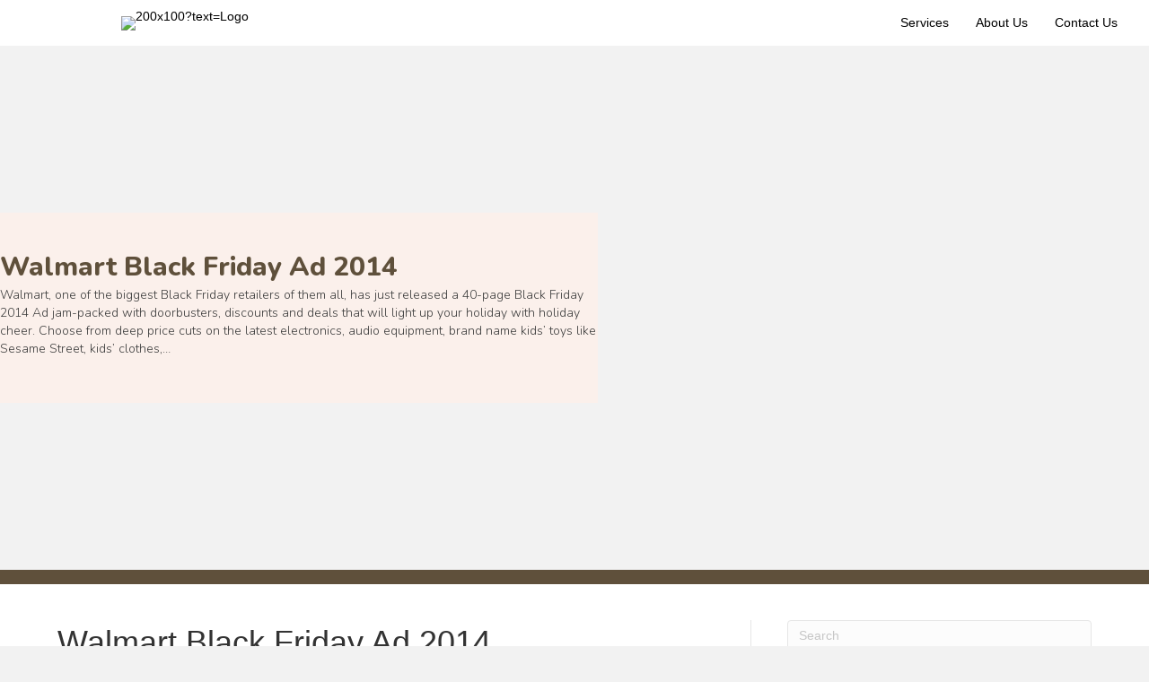

--- FILE ---
content_type: text/html; charset=UTF-8
request_url: https://limonadeproto.com/walmart-black-friday-ad-2014/
body_size: 16936
content:
<!DOCTYPE html>
<html lang="en-US">
<head>
<meta charset="UTF-8" />
<script>
var gform;gform||(document.addEventListener("gform_main_scripts_loaded",function(){gform.scriptsLoaded=!0}),document.addEventListener("gform/theme/scripts_loaded",function(){gform.themeScriptsLoaded=!0}),window.addEventListener("DOMContentLoaded",function(){gform.domLoaded=!0}),gform={domLoaded:!1,scriptsLoaded:!1,themeScriptsLoaded:!1,isFormEditor:()=>"function"==typeof InitializeEditor,callIfLoaded:function(o){return!(!gform.domLoaded||!gform.scriptsLoaded||!gform.themeScriptsLoaded&&!gform.isFormEditor()||(gform.isFormEditor()&&console.warn("The use of gform.initializeOnLoaded() is deprecated in the form editor context and will be removed in Gravity Forms 3.1."),o(),0))},initializeOnLoaded:function(o){gform.callIfLoaded(o)||(document.addEventListener("gform_main_scripts_loaded",()=>{gform.scriptsLoaded=!0,gform.callIfLoaded(o)}),document.addEventListener("gform/theme/scripts_loaded",()=>{gform.themeScriptsLoaded=!0,gform.callIfLoaded(o)}),window.addEventListener("DOMContentLoaded",()=>{gform.domLoaded=!0,gform.callIfLoaded(o)}))},hooks:{action:{},filter:{}},addAction:function(o,r,e,t){gform.addHook("action",o,r,e,t)},addFilter:function(o,r,e,t){gform.addHook("filter",o,r,e,t)},doAction:function(o){gform.doHook("action",o,arguments)},applyFilters:function(o){return gform.doHook("filter",o,arguments)},removeAction:function(o,r){gform.removeHook("action",o,r)},removeFilter:function(o,r,e){gform.removeHook("filter",o,r,e)},addHook:function(o,r,e,t,n){null==gform.hooks[o][r]&&(gform.hooks[o][r]=[]);var d=gform.hooks[o][r];null==n&&(n=r+"_"+d.length),gform.hooks[o][r].push({tag:n,callable:e,priority:t=null==t?10:t})},doHook:function(r,o,e){var t;if(e=Array.prototype.slice.call(e,1),null!=gform.hooks[r][o]&&((o=gform.hooks[r][o]).sort(function(o,r){return o.priority-r.priority}),o.forEach(function(o){"function"!=typeof(t=o.callable)&&(t=window[t]),"action"==r?t.apply(null,e):e[0]=t.apply(null,e)})),"filter"==r)return e[0]},removeHook:function(o,r,t,n){var e;null!=gform.hooks[o][r]&&(e=(e=gform.hooks[o][r]).filter(function(o,r,e){return!!(null!=n&&n!=o.tag||null!=t&&t!=o.priority)}),gform.hooks[o][r]=e)}});
</script>

<meta name='viewport' content='width=device-width, initial-scale=1.0' />
<meta http-equiv='X-UA-Compatible' content='IE=edge' />
<link rel="profile" href="https://gmpg.org/xfn/11" />
<title>Walmart Black Friday Ad 2014 - Limonade&#039;s Prototype&#039;s Repository</title>
<link data-rocket-preload as="style" href="https://fonts.googleapis.com/css?family=Nunito%3A800%2C300%2C600%7CInter%3A400&#038;display=swap" rel="preload">
<link href="https://fonts.googleapis.com/css?family=Nunito%3A800%2C300%2C600%7CInter%3A400&#038;display=swap" media="print" onload="this.media=&#039;all&#039;" rel="stylesheet">
<noscript data-wpr-hosted-gf-parameters=""><link rel="stylesheet" href="https://fonts.googleapis.com/css?family=Nunito%3A800%2C300%2C600%7CInter%3A400&#038;display=swap"></noscript>

<!-- Social Warfare v4.5.6 https://warfareplugins.com - BEGINNING OF OUTPUT -->
<meta property="og:description" content="Walmart, one of the biggest Black Friday retailers of them all, has just released a 40-page Black Friday 2014 Ad jam-packed with doorbusters, discounts and deals that will light up your holiday with holiday cheer. Choose from deep price cuts on the latest electronics, audio equipment, brand name kids' toys like Sesame Street, kids' clothes,">
<meta property="og:title" content="Walmart Black Friday Ad 2014">
<meta property="article_author" content="http://facebook.com/raulcolon">
<meta property="article_publisher" content="http://facebook.com/raulcolon">
<meta property="fb:app_id" content="529576650555031">
<meta property="og:type" content="article">
<meta property="og:url" content="https://limonadeproto.com/walmart-black-friday-ad-2014/">
<meta property="og:site_name" content="Limonade&#039;s Prototype&#039;s Repository">
<meta property="article:published_time" content="2014-11-12T06:18:00-04:00">
<meta property="article:modified_time" content="2014-11-12T06:18:00-04:00">
<meta property="og:updated_time" content="2014-11-12T06:18:00-04:00">
<meta name="twitter:title" content="Walmart Black Friday Ad 2014">
<meta name="twitter:description" content="Walmart, one of the biggest Black Friday retailers of them all, has just released a 40-page Black Friday 2014 Ad jam-packed with doorbusters, discounts and deals that will light up your holiday with holiday cheer. Choose from deep price cuts on the latest electronics, audio equipment, brand name kids' toys like Sesame Street, kids' clothes,">
<meta name="twitter:card" content="summary">
<style>
	@font-face {
		font-family: "sw-icon-font";
		src:url("https://limonadeproto.com/wp-content/plugins/social-warfare/assets/fonts/sw-icon-font.eot?ver=4.5.6");
		src:url("https://limonadeproto.com/wp-content/plugins/social-warfare/assets/fonts/sw-icon-font.eot?ver=4.5.6#iefix") format("embedded-opentype"),
		url("https://limonadeproto.com/wp-content/plugins/social-warfare/assets/fonts/sw-icon-font.woff?ver=4.5.6") format("woff"),
		url("https://limonadeproto.com/wp-content/plugins/social-warfare/assets/fonts/sw-icon-font.ttf?ver=4.5.6") format("truetype"),
		url("https://limonadeproto.com/wp-content/plugins/social-warfare/assets/fonts/sw-icon-font.svg?ver=4.5.6#1445203416") format("svg");
		font-weight: normal;
		font-style: normal;
		font-display:block;
	}
</style>
<!-- Social Warfare v4.5.6 https://warfareplugins.com - END OF OUTPUT -->

<meta name="description" content="Walmart, one of the biggest Black Friday retailers of them all, has just released a 40-page Black Friday 2014 Ad jam-packed with doorbusters, discounts and deals that will light up your holiday with holiday cheer. Choose from deep price cuts on the latest electronics, audio equipment, brand name kids&#039; toys&hellip;">
<meta name="robots" content="index, follow, max-snippet:-1, max-image-preview:large, max-video-preview:-1">
<link rel="canonical" href="https://limonadeproto.com/walmart-black-friday-ad-2014/">
<meta property="og:url" content="https://limonadeproto.com/walmart-black-friday-ad-2014/">
<meta property="og:site_name" content="Limonade&#039;s Prototype&#039;s Repository">
<meta property="og:locale" content="en_US">
<meta property="og:type" content="article">
<meta property="article:author" content="">
<meta property="article:publisher" content="">
<meta property="article:section" content="Otros &quot;Sites&quot;">
<meta property="og:title" content="Walmart Black Friday Ad 2014 - Limonade&#039;s Prototype&#039;s Repository">
<meta property="og:description" content="Walmart, one of the biggest Black Friday retailers of them all, has just released a 40-page Black Friday 2014 Ad jam-packed with doorbusters, discounts and deals that will light up your holiday with holiday cheer. Choose from deep price cuts on the latest electronics, audio equipment, brand name kids&#039; toys&hellip;">
<meta property="fb:pages" content="">
<meta property="fb:admins" content="">
<meta property="fb:app_id" content="">
<meta name="twitter:card" content="summary">
<meta name="twitter:site" content="">
<meta name="twitter:creator" content="@http://twitter.com/rj_c">
<meta name="twitter:title" content="Walmart Black Friday Ad 2014 - Limonade&#039;s Prototype&#039;s Repository">
<meta name="twitter:description" content="Walmart, one of the biggest Black Friday retailers of them all, has just released a 40-page Black Friday 2014 Ad jam-packed with doorbusters, discounts and deals that will light up your holiday with holiday cheer. Choose from deep price cuts on the latest electronics, audio equipment, brand name kids&#039; toys&hellip;">
<link rel='dns-prefetch' href='//cdnjs.cloudflare.com' />
<link rel='dns-prefetch' href='//fonts.googleapis.com' />
<link href='https://fonts.gstatic.com' crossorigin rel='preconnect' />
<link rel="alternate" type="application/rss+xml" title="Limonade&#039;s Prototype&#039;s Repository &raquo; Feed" href="https://limonadeproto.com/feed/" />
<link rel="alternate" type="application/rss+xml" title="Limonade&#039;s Prototype&#039;s Repository &raquo; Comments Feed" href="https://limonadeproto.com/comments/feed/" />
<link rel="alternate" type="application/rss+xml" title="Limonade&#039;s Prototype&#039;s Repository &raquo; Walmart Black Friday Ad 2014 Comments Feed" href="https://limonadeproto.com/walmart-black-friday-ad-2014/feed/" />
<link rel="alternate" title="oEmbed (JSON)" type="application/json+oembed" href="https://limonadeproto.com/wp-json/oembed/1.0/embed?url=https%3A%2F%2Flimonadeproto.com%2Fwalmart-black-friday-ad-2014%2F" />
<link rel="alternate" title="oEmbed (XML)" type="text/xml+oembed" href="https://limonadeproto.com/wp-json/oembed/1.0/embed?url=https%3A%2F%2Flimonadeproto.com%2Fwalmart-black-friday-ad-2014%2F&#038;format=xml" />
<link rel="preload" href="https://cdnjs.cloudflare.com/ajax/libs/foundicons/3.0.0/foundation-icons.woff" as="font" type="font/woff2" crossorigin="anonymous">
<link rel="preload" href="https://limonadeproto.com/wp-content/plugins/bb-plugin/fonts/fontawesome/5.15.4/webfonts/fa-solid-900.woff2" as="font" type="font/woff2" crossorigin="anonymous">
<link rel="preload" href="https://limonadeproto.com/wp-content/plugins/bb-plugin/fonts/fontawesome/5.15.4/webfonts/fa-regular-400.woff2" as="font" type="font/woff2" crossorigin="anonymous">
<style id='wp-img-auto-sizes-contain-inline-css'>
img:is([sizes=auto i],[sizes^="auto," i]){contain-intrinsic-size:3000px 1500px}
/*# sourceURL=wp-img-auto-sizes-contain-inline-css */
</style>
<link rel='stylesheet' id='social-warfare-block-css-css' href='https://limonadeproto.com/wp-content/plugins/social-warfare/assets/js/post-editor/dist/blocks.style.build.css?ver=6.9' media='all' />
<style id='wp-emoji-styles-inline-css'>

	img.wp-smiley, img.emoji {
		display: inline !important;
		border: none !important;
		box-shadow: none !important;
		height: 1em !important;
		width: 1em !important;
		margin: 0 0.07em !important;
		vertical-align: -0.1em !important;
		background: none !important;
		padding: 0 !important;
	}
/*# sourceURL=wp-emoji-styles-inline-css */
</style>
<style id='wp-block-library-inline-css'>
:root{--wp-block-synced-color:#7a00df;--wp-block-synced-color--rgb:122,0,223;--wp-bound-block-color:var(--wp-block-synced-color);--wp-editor-canvas-background:#ddd;--wp-admin-theme-color:#007cba;--wp-admin-theme-color--rgb:0,124,186;--wp-admin-theme-color-darker-10:#006ba1;--wp-admin-theme-color-darker-10--rgb:0,107,160.5;--wp-admin-theme-color-darker-20:#005a87;--wp-admin-theme-color-darker-20--rgb:0,90,135;--wp-admin-border-width-focus:2px}@media (min-resolution:192dpi){:root{--wp-admin-border-width-focus:1.5px}}.wp-element-button{cursor:pointer}:root .has-very-light-gray-background-color{background-color:#eee}:root .has-very-dark-gray-background-color{background-color:#313131}:root .has-very-light-gray-color{color:#eee}:root .has-very-dark-gray-color{color:#313131}:root .has-vivid-green-cyan-to-vivid-cyan-blue-gradient-background{background:linear-gradient(135deg,#00d084,#0693e3)}:root .has-purple-crush-gradient-background{background:linear-gradient(135deg,#34e2e4,#4721fb 50%,#ab1dfe)}:root .has-hazy-dawn-gradient-background{background:linear-gradient(135deg,#faaca8,#dad0ec)}:root .has-subdued-olive-gradient-background{background:linear-gradient(135deg,#fafae1,#67a671)}:root .has-atomic-cream-gradient-background{background:linear-gradient(135deg,#fdd79a,#004a59)}:root .has-nightshade-gradient-background{background:linear-gradient(135deg,#330968,#31cdcf)}:root .has-midnight-gradient-background{background:linear-gradient(135deg,#020381,#2874fc)}:root{--wp--preset--font-size--normal:16px;--wp--preset--font-size--huge:42px}.has-regular-font-size{font-size:1em}.has-larger-font-size{font-size:2.625em}.has-normal-font-size{font-size:var(--wp--preset--font-size--normal)}.has-huge-font-size{font-size:var(--wp--preset--font-size--huge)}.has-text-align-center{text-align:center}.has-text-align-left{text-align:left}.has-text-align-right{text-align:right}.has-fit-text{white-space:nowrap!important}#end-resizable-editor-section{display:none}.aligncenter{clear:both}.items-justified-left{justify-content:flex-start}.items-justified-center{justify-content:center}.items-justified-right{justify-content:flex-end}.items-justified-space-between{justify-content:space-between}.screen-reader-text{border:0;clip-path:inset(50%);height:1px;margin:-1px;overflow:hidden;padding:0;position:absolute;width:1px;word-wrap:normal!important}.screen-reader-text:focus{background-color:#ddd;clip-path:none;color:#444;display:block;font-size:1em;height:auto;left:5px;line-height:normal;padding:15px 23px 14px;text-decoration:none;top:5px;width:auto;z-index:100000}html :where(.has-border-color){border-style:solid}html :where([style*=border-top-color]){border-top-style:solid}html :where([style*=border-right-color]){border-right-style:solid}html :where([style*=border-bottom-color]){border-bottom-style:solid}html :where([style*=border-left-color]){border-left-style:solid}html :where([style*=border-width]){border-style:solid}html :where([style*=border-top-width]){border-top-style:solid}html :where([style*=border-right-width]){border-right-style:solid}html :where([style*=border-bottom-width]){border-bottom-style:solid}html :where([style*=border-left-width]){border-left-style:solid}html :where(img[class*=wp-image-]){height:auto;max-width:100%}:where(figure){margin:0 0 1em}html :where(.is-position-sticky){--wp-admin--admin-bar--position-offset:var(--wp-admin--admin-bar--height,0px)}@media screen and (max-width:600px){html :where(.is-position-sticky){--wp-admin--admin-bar--position-offset:0px}}

/*# sourceURL=wp-block-library-inline-css */
</style><style id='global-styles-inline-css'>
:root{--wp--preset--aspect-ratio--square: 1;--wp--preset--aspect-ratio--4-3: 4/3;--wp--preset--aspect-ratio--3-4: 3/4;--wp--preset--aspect-ratio--3-2: 3/2;--wp--preset--aspect-ratio--2-3: 2/3;--wp--preset--aspect-ratio--16-9: 16/9;--wp--preset--aspect-ratio--9-16: 9/16;--wp--preset--color--black: #000000;--wp--preset--color--cyan-bluish-gray: #abb8c3;--wp--preset--color--white: #ffffff;--wp--preset--color--pale-pink: #f78da7;--wp--preset--color--vivid-red: #cf2e2e;--wp--preset--color--luminous-vivid-orange: #ff6900;--wp--preset--color--luminous-vivid-amber: #fcb900;--wp--preset--color--light-green-cyan: #7bdcb5;--wp--preset--color--vivid-green-cyan: #00d084;--wp--preset--color--pale-cyan-blue: #8ed1fc;--wp--preset--color--vivid-cyan-blue: #0693e3;--wp--preset--color--vivid-purple: #9b51e0;--wp--preset--color--fl-heading-text: #333333;--wp--preset--color--fl-body-bg: #f2f2f2;--wp--preset--color--fl-body-text: #757575;--wp--preset--color--fl-accent: #82a808;--wp--preset--color--fl-accent-hover: #5b179c;--wp--preset--color--fl-topbar-bg: #333333;--wp--preset--color--fl-topbar-text: #a6a6a6;--wp--preset--color--fl-topbar-link: #a6a6a6;--wp--preset--color--fl-topbar-hover: #ffffff;--wp--preset--color--fl-header-bg: #fdf836;--wp--preset--color--fl-header-text: #808080;--wp--preset--color--fl-header-link: #808080;--wp--preset--color--fl-header-hover: #000000;--wp--preset--color--fl-nav-bg: #fafafa;--wp--preset--color--fl-nav-link: #808080;--wp--preset--color--fl-nav-hover: #cf6713;--wp--preset--color--fl-content-bg: #ffffff;--wp--preset--color--fl-footer-widgets-bg: #fafafa;--wp--preset--color--fl-footer-widgets-text: #808080;--wp--preset--color--fl-footer-widgets-link: #cf6713;--wp--preset--color--fl-footer-widgets-hover: #cf6713;--wp--preset--color--fl-footer-bg: #000000;--wp--preset--color--fl-footer-text: #a6a6a6;--wp--preset--color--fl-footer-link: #a6a6a6;--wp--preset--color--fl-footer-hover: #ffffff;--wp--preset--gradient--vivid-cyan-blue-to-vivid-purple: linear-gradient(135deg,rgb(6,147,227) 0%,rgb(155,81,224) 100%);--wp--preset--gradient--light-green-cyan-to-vivid-green-cyan: linear-gradient(135deg,rgb(122,220,180) 0%,rgb(0,208,130) 100%);--wp--preset--gradient--luminous-vivid-amber-to-luminous-vivid-orange: linear-gradient(135deg,rgb(252,185,0) 0%,rgb(255,105,0) 100%);--wp--preset--gradient--luminous-vivid-orange-to-vivid-red: linear-gradient(135deg,rgb(255,105,0) 0%,rgb(207,46,46) 100%);--wp--preset--gradient--very-light-gray-to-cyan-bluish-gray: linear-gradient(135deg,rgb(238,238,238) 0%,rgb(169,184,195) 100%);--wp--preset--gradient--cool-to-warm-spectrum: linear-gradient(135deg,rgb(74,234,220) 0%,rgb(151,120,209) 20%,rgb(207,42,186) 40%,rgb(238,44,130) 60%,rgb(251,105,98) 80%,rgb(254,248,76) 100%);--wp--preset--gradient--blush-light-purple: linear-gradient(135deg,rgb(255,206,236) 0%,rgb(152,150,240) 100%);--wp--preset--gradient--blush-bordeaux: linear-gradient(135deg,rgb(254,205,165) 0%,rgb(254,45,45) 50%,rgb(107,0,62) 100%);--wp--preset--gradient--luminous-dusk: linear-gradient(135deg,rgb(255,203,112) 0%,rgb(199,81,192) 50%,rgb(65,88,208) 100%);--wp--preset--gradient--pale-ocean: linear-gradient(135deg,rgb(255,245,203) 0%,rgb(182,227,212) 50%,rgb(51,167,181) 100%);--wp--preset--gradient--electric-grass: linear-gradient(135deg,rgb(202,248,128) 0%,rgb(113,206,126) 100%);--wp--preset--gradient--midnight: linear-gradient(135deg,rgb(2,3,129) 0%,rgb(40,116,252) 100%);--wp--preset--font-size--small: 13px;--wp--preset--font-size--medium: 20px;--wp--preset--font-size--large: 36px;--wp--preset--font-size--x-large: 42px;--wp--preset--spacing--20: 0.44rem;--wp--preset--spacing--30: 0.67rem;--wp--preset--spacing--40: 1rem;--wp--preset--spacing--50: 1.5rem;--wp--preset--spacing--60: 2.25rem;--wp--preset--spacing--70: 3.38rem;--wp--preset--spacing--80: 5.06rem;--wp--preset--shadow--natural: 6px 6px 9px rgba(0, 0, 0, 0.2);--wp--preset--shadow--deep: 12px 12px 50px rgba(0, 0, 0, 0.4);--wp--preset--shadow--sharp: 6px 6px 0px rgba(0, 0, 0, 0.2);--wp--preset--shadow--outlined: 6px 6px 0px -3px rgb(255, 255, 255), 6px 6px rgb(0, 0, 0);--wp--preset--shadow--crisp: 6px 6px 0px rgb(0, 0, 0);}:where(.is-layout-flex){gap: 0.5em;}:where(.is-layout-grid){gap: 0.5em;}body .is-layout-flex{display: flex;}.is-layout-flex{flex-wrap: wrap;align-items: center;}.is-layout-flex > :is(*, div){margin: 0;}body .is-layout-grid{display: grid;}.is-layout-grid > :is(*, div){margin: 0;}:where(.wp-block-columns.is-layout-flex){gap: 2em;}:where(.wp-block-columns.is-layout-grid){gap: 2em;}:where(.wp-block-post-template.is-layout-flex){gap: 1.25em;}:where(.wp-block-post-template.is-layout-grid){gap: 1.25em;}.has-black-color{color: var(--wp--preset--color--black) !important;}.has-cyan-bluish-gray-color{color: var(--wp--preset--color--cyan-bluish-gray) !important;}.has-white-color{color: var(--wp--preset--color--white) !important;}.has-pale-pink-color{color: var(--wp--preset--color--pale-pink) !important;}.has-vivid-red-color{color: var(--wp--preset--color--vivid-red) !important;}.has-luminous-vivid-orange-color{color: var(--wp--preset--color--luminous-vivid-orange) !important;}.has-luminous-vivid-amber-color{color: var(--wp--preset--color--luminous-vivid-amber) !important;}.has-light-green-cyan-color{color: var(--wp--preset--color--light-green-cyan) !important;}.has-vivid-green-cyan-color{color: var(--wp--preset--color--vivid-green-cyan) !important;}.has-pale-cyan-blue-color{color: var(--wp--preset--color--pale-cyan-blue) !important;}.has-vivid-cyan-blue-color{color: var(--wp--preset--color--vivid-cyan-blue) !important;}.has-vivid-purple-color{color: var(--wp--preset--color--vivid-purple) !important;}.has-black-background-color{background-color: var(--wp--preset--color--black) !important;}.has-cyan-bluish-gray-background-color{background-color: var(--wp--preset--color--cyan-bluish-gray) !important;}.has-white-background-color{background-color: var(--wp--preset--color--white) !important;}.has-pale-pink-background-color{background-color: var(--wp--preset--color--pale-pink) !important;}.has-vivid-red-background-color{background-color: var(--wp--preset--color--vivid-red) !important;}.has-luminous-vivid-orange-background-color{background-color: var(--wp--preset--color--luminous-vivid-orange) !important;}.has-luminous-vivid-amber-background-color{background-color: var(--wp--preset--color--luminous-vivid-amber) !important;}.has-light-green-cyan-background-color{background-color: var(--wp--preset--color--light-green-cyan) !important;}.has-vivid-green-cyan-background-color{background-color: var(--wp--preset--color--vivid-green-cyan) !important;}.has-pale-cyan-blue-background-color{background-color: var(--wp--preset--color--pale-cyan-blue) !important;}.has-vivid-cyan-blue-background-color{background-color: var(--wp--preset--color--vivid-cyan-blue) !important;}.has-vivid-purple-background-color{background-color: var(--wp--preset--color--vivid-purple) !important;}.has-black-border-color{border-color: var(--wp--preset--color--black) !important;}.has-cyan-bluish-gray-border-color{border-color: var(--wp--preset--color--cyan-bluish-gray) !important;}.has-white-border-color{border-color: var(--wp--preset--color--white) !important;}.has-pale-pink-border-color{border-color: var(--wp--preset--color--pale-pink) !important;}.has-vivid-red-border-color{border-color: var(--wp--preset--color--vivid-red) !important;}.has-luminous-vivid-orange-border-color{border-color: var(--wp--preset--color--luminous-vivid-orange) !important;}.has-luminous-vivid-amber-border-color{border-color: var(--wp--preset--color--luminous-vivid-amber) !important;}.has-light-green-cyan-border-color{border-color: var(--wp--preset--color--light-green-cyan) !important;}.has-vivid-green-cyan-border-color{border-color: var(--wp--preset--color--vivid-green-cyan) !important;}.has-pale-cyan-blue-border-color{border-color: var(--wp--preset--color--pale-cyan-blue) !important;}.has-vivid-cyan-blue-border-color{border-color: var(--wp--preset--color--vivid-cyan-blue) !important;}.has-vivid-purple-border-color{border-color: var(--wp--preset--color--vivid-purple) !important;}.has-vivid-cyan-blue-to-vivid-purple-gradient-background{background: var(--wp--preset--gradient--vivid-cyan-blue-to-vivid-purple) !important;}.has-light-green-cyan-to-vivid-green-cyan-gradient-background{background: var(--wp--preset--gradient--light-green-cyan-to-vivid-green-cyan) !important;}.has-luminous-vivid-amber-to-luminous-vivid-orange-gradient-background{background: var(--wp--preset--gradient--luminous-vivid-amber-to-luminous-vivid-orange) !important;}.has-luminous-vivid-orange-to-vivid-red-gradient-background{background: var(--wp--preset--gradient--luminous-vivid-orange-to-vivid-red) !important;}.has-very-light-gray-to-cyan-bluish-gray-gradient-background{background: var(--wp--preset--gradient--very-light-gray-to-cyan-bluish-gray) !important;}.has-cool-to-warm-spectrum-gradient-background{background: var(--wp--preset--gradient--cool-to-warm-spectrum) !important;}.has-blush-light-purple-gradient-background{background: var(--wp--preset--gradient--blush-light-purple) !important;}.has-blush-bordeaux-gradient-background{background: var(--wp--preset--gradient--blush-bordeaux) !important;}.has-luminous-dusk-gradient-background{background: var(--wp--preset--gradient--luminous-dusk) !important;}.has-pale-ocean-gradient-background{background: var(--wp--preset--gradient--pale-ocean) !important;}.has-electric-grass-gradient-background{background: var(--wp--preset--gradient--electric-grass) !important;}.has-midnight-gradient-background{background: var(--wp--preset--gradient--midnight) !important;}.has-small-font-size{font-size: var(--wp--preset--font-size--small) !important;}.has-medium-font-size{font-size: var(--wp--preset--font-size--medium) !important;}.has-large-font-size{font-size: var(--wp--preset--font-size--large) !important;}.has-x-large-font-size{font-size: var(--wp--preset--font-size--x-large) !important;}
/*# sourceURL=global-styles-inline-css */
</style>

<style id='classic-theme-styles-inline-css'>
/*! This file is auto-generated */
.wp-block-button__link{color:#fff;background-color:#32373c;border-radius:9999px;box-shadow:none;text-decoration:none;padding:calc(.667em + 2px) calc(1.333em + 2px);font-size:1.125em}.wp-block-file__button{background:#32373c;color:#fff;text-decoration:none}
/*# sourceURL=/wp-includes/css/classic-themes.min.css */
</style>
<link rel='stylesheet' id='font-awesome-5-css' href='https://limonadeproto.com/wp-content/plugins/bb-plugin/fonts/fontawesome/5.15.4/css/all.min.css?ver=2.9.4.2' media='all' />
<link rel='stylesheet' id='uabb-animate-css' href='https://limonadeproto.com/wp-content/plugins/bb-ultimate-addon/modules/info-list/css/animate.css' media='all' />
<link rel='stylesheet' id='font-awesome-css' href='https://limonadeproto.com/wp-content/plugins/bb-plugin/fonts/fontawesome/5.15.4/css/v4-shims.min.css?ver=2.9.4.2' media='all' />
<link rel='stylesheet' id='foundation-icons-css' href='https://cdnjs.cloudflare.com/ajax/libs/foundicons/3.0.0/foundation-icons.css?ver=2.9.4.2' media='all' />
<link rel='stylesheet' id='fl-builder-layout-bundle-5c146d2cb694d7caf1d583b9a792a13c-css' href='https://limonadeproto.com/wp-content/uploads/sites/6/bb-plugin/cache/5c146d2cb694d7caf1d583b9a792a13c-layout-bundle.css?ver=2.9.4.2-1.5.2.1' media='all' />
<link rel='stylesheet' id='social_warfare-css' href='https://limonadeproto.com/wp-content/plugins/social-warfare/assets/css/style.min.css?ver=4.5.6' media='all' />
<link rel='stylesheet' id='jquery-magnificpopup-css' href='https://limonadeproto.com/wp-content/plugins/bb-plugin/css/jquery.magnificpopup.min.css?ver=2.9.4.2' media='all' />
<link rel='stylesheet' id='bootstrap-css' href='https://limonadeproto.com/wp-content/themes/bb-theme/css/bootstrap.min.css?ver=1.7.19.1' media='all' />
<link rel='stylesheet' id='fl-automator-skin-css' href='https://limonadeproto.com/wp-content/uploads/sites/6/bb-theme/skin-6945503f94806.css?ver=1.7.19.1' media='all' />
<link rel='stylesheet' id='pp-animate-css' href='https://limonadeproto.com/wp-content/plugins/bbpowerpack/assets/css/animate.min.css?ver=3.5.1' media='all' />

<script src="https://limonadeproto.com/wp-includes/js/jquery/jquery.min.js?ver=3.7.1" id="jquery-core-js"></script>
<script src="https://limonadeproto.com/wp-includes/js/jquery/jquery-migrate.min.js?ver=3.4.1" id="jquery-migrate-js"></script>
<link rel="https://api.w.org/" href="https://limonadeproto.com/wp-json/" /><link rel="alternate" title="JSON" type="application/json" href="https://limonadeproto.com/wp-json/wp/v2/posts/145" /><link rel="EditURI" type="application/rsd+xml" title="RSD" href="https://limonadeproto.com/xmlrpc.php?rsd" />
<link rel='shortlink' href='https://limonadeproto.com/?p=145' />
		<script>
			var bb_powerpack = {
				version: '2.40.10',
				getAjaxUrl: function() { return atob( 'aHR0cHM6Ly9saW1vbmFkZXByb3RvLmNvbS93cC1hZG1pbi9hZG1pbi1hamF4LnBocA==' ); },
				callback: function() {},
				mapMarkerData: {},
				post_id: '145',
				search_term: '',
				current_page: 'https://limonadeproto.com/walmart-black-friday-ad-2014/',
				conditionals: {
					is_front_page: false,
					is_home: false,
					is_archive: false,
					current_post_type: '',
					is_tax: false,
										is_author: false,
					current_author: false,
					is_search: false,
									}
			};
		</script>
		<link rel="pingback" href="https://limonadeproto.com/xmlrpc.php">
<style>.recentcomments a{display:inline !important;padding:0 !important;margin:0 !important;}</style><meta name="generator" content="WP Rocket 3.20.2" data-wpr-features="wpr_desktop" /></head>
<body class="wp-singular post-template-default single single-post postid-145 single-format-standard wp-theme-bb-theme fl-builder-2-9-4-2 fl-themer-1-5-2-1 fl-theme-1-7-19-1 fl-no-js fl-theme-builder-footer fl-theme-builder-footer-footer-v1 fl-theme-builder-header fl-theme-builder-header-header-v1 fl-theme-builder-part fl-theme-builder-part-under-blog-post fl-framework-bootstrap fl-preset-modern fl-full-width fl-has-sidebar fl-scroll-to-top fl-search-active" itemscope="itemscope" itemtype="https://schema.org/WebPage">
<a aria-label="Skip to content" class="fl-screen-reader-text" href="#fl-main-content">Skip to content</a><div data-rocket-location-hash="d434d8484ca3c7ebe008e10ddf366009" class="fl-page">
	<header data-rocket-location-hash="61e8b0e0536fbb4298dacf28e75b1226" class="fl-builder-content fl-builder-content-85014 fl-builder-global-templates-locked" data-post-id="85014" data-type="header" data-sticky="0" data-sticky-on="" data-sticky-breakpoint="medium" data-shrink="1" data-overlay="0" data-overlay-bg="default" data-shrink-image-height="50px" role="banner" itemscope="itemscope" itemtype="http://schema.org/WPHeader"><div data-rocket-location-hash="bbad2182ea46f682352b6cb0f98bd284" class="fl-row fl-row-full-width fl-row-bg-color fl-node-5d0f88000e04b fl-row-default-height fl-row-align-center" data-node="5d0f88000e04b">
	<div class="fl-row-content-wrap">
		<div class="uabb-row-separator uabb-top-row-separator" >
</div>
						<div class="fl-row-content fl-row-full-width fl-node-content">
		
<div class="fl-col-group fl-node-5d0f88000e050 fl-col-group-equal-height fl-col-group-align-center fl-col-group-custom-width" data-node="5d0f88000e050">
			<div class="fl-col fl-node-5d0f88000e052 fl-col-bg-color fl-col-small fl-col-small-custom-width" data-node="5d0f88000e052">
	<div class="fl-col-content fl-node-content"><div class="fl-module fl-module-photo fl-node-60b2758279179" data-node="60b2758279179">
	<div class="fl-module-content fl-node-content">
		<div class="fl-photo fl-photo-align-center" itemscope itemtype="https://schema.org/ImageObject">
	<div class="fl-photo-content fl-photo-img-">
				<a href="https://limonadeproto.com/home-polygon-security-group/" target="_self" itemprop="url">
				<img decoding="async" class="fl-photo-img" src="https://via.placeholder.com/200x100?text=Logo" alt="200x100?text=Logo" itemprop="image" title="200x100?text=Logo"  data-no-lazy="1" />
				</a>
					</div>
	</div>
	</div>
</div>
</div>
</div>
			<div class="fl-col fl-node-5d0f88000e053 fl-col-bg-color fl-col-small-custom-width" data-node="5d0f88000e053">
	<div class="fl-col-content fl-node-content"><div class="fl-module fl-module-pp-advanced-menu fl-node-60b275827917a" data-node="60b275827917a">
	<div class="fl-module-content fl-node-content">
		<div class="pp-advanced-menu pp-advanced-menu-accordion-collapse pp-menu-default pp-menu-align-right pp-menu-position-below">
   				<div class="pp-advanced-menu-mobile">
			<button class="pp-advanced-menu-mobile-toggle hamburger" tabindex="0" aria-label="Menu" aria-expanded="false">
				<div class="pp-hamburger"><div class="pp-hamburger-box"><div class="pp-hamburger-inner"></div></div></div>			</button>
			</div>
			   	<div class="pp-clear"></div>
	<nav class="pp-menu-nav" aria-label="Menu" itemscope="itemscope" itemtype="https://schema.org/SiteNavigationElement">
		<ul id="menu-polygon-security-group-main-menu" class="menu pp-advanced-menu-horizontal pp-toggle-none"><li id="menu-item-86143" class="menu-item menu-item-type-post_type menu-item-object-page"><a href="https://limonadeproto.com/?page_id=86137"><span class="menu-item-text">Services</span></a></li><li id="menu-item-86145" class="menu-item menu-item-type-post_type menu-item-object-page"><a href="https://limonadeproto.com/?page_id=86134"><span class="menu-item-text">About Us</span></a></li><li id="menu-item-86146" class="menu-item menu-item-type-post_type menu-item-object-page"><a href="https://limonadeproto.com/?page_id=86140"><span class="menu-item-text">Contact Us</span></a></li></ul>	</nav>
</div>
	</div>
</div>
</div>
</div>
	</div>
		</div>
	</div>
</div>
</header><div data-rocket-location-hash="150ccf2f0d665cd8931005a49f855823" class="uabb-js-breakpoint" style="display: none;"></div><div data-rocket-location-hash="62af6b3ff183b223b442d665f12f8827" class="fl-builder-content fl-builder-content-85078 fl-builder-global-templates-locked" data-post-id="85078" data-type="part"><div data-rocket-location-hash="acd523bea55eb5bdcbe5a6b38abc018c" class="fl-row fl-row-full-width fl-row-bg-photo fl-node-xbh41zpsrdf5 fl-row-custom-height fl-row-align-center" data-node="xbh41zpsrdf5">
	<div class="fl-row-content-wrap">
		<div class="uabb-row-separator uabb-top-row-separator" >
</div>
						<div class="fl-row-content fl-row-full-width fl-node-content">
		
<div class="fl-col-group fl-node-5zcswrpjeadx" data-node="5zcswrpjeadx">
			<div class="fl-col fl-node-op7cymqb2dts fl-col-bg-color" data-node="op7cymqb2dts">
	<div class="fl-col-content fl-node-content"><div class="fl-module fl-module-info-box fl-node-2pcga8kzbh7j top-intro" data-node="2pcga8kzbh7j">
	<div class="fl-module-content fl-node-content">
		<div class="uabb-module-content uabb-infobox infobox-left infobox-responsive-center ">
	<div class="uabb-infobox-left-right-wrap">
	<div class="uabb-infobox-content">
			<div class='uabb-infobox-title-wrap'><h1 class="uabb-infobox-title">Walmart Black Friday Ad 2014</h1></div>			<div class="uabb-infobox-text-wrap">
				<div class="uabb-infobox-text uabb-text-editor"><p>Walmart, one of the biggest Black Friday retailers of them all, has just released a 40-page Black Friday 2014 Ad jam-packed with doorbusters, discounts and deals that will light up your holiday with holiday cheer. Choose from deep price cuts on the latest electronics, audio equipment, brand name kids&#8217; toys like Sesame Street, kids&#8217; clothes,&#8230;</p>
</div>			</div>
						</div>	</div>
</div>
	</div>
</div>
</div>
</div>
			<div class="fl-col fl-node-esqjm16b824z fl-col-bg-color fl-col-small" data-node="esqjm16b824z">
	<div class="fl-col-content fl-node-content"></div>
</div>
	</div>
		</div>
	</div>
</div>
</div><div data-rocket-location-hash="7e62abb245d96fe7d883e3dab8cd6996" class="uabb-js-breakpoint" style="display: none;"></div>	<div data-rocket-location-hash="3a040ed7256eab4f7e27db3920cf7b49" id="fl-main-content" class="fl-page-content" itemprop="mainContentOfPage" role="main">

		
<div data-rocket-location-hash="04b24f2a01e05ca636ff58e62299aa1e" class="container">
	<div class="row">

		
		<div class="fl-content fl-content-left col-md-8">
			<article class="fl-post post-145 post type-post status-publish format-standard hentry category-otros-portales-blackfriday" id="fl-post-145" itemscope itemtype="https://schema.org/BlogPosting">

	
	<header class="fl-post-header">
		<h1 class="fl-post-title" itemprop="headline">
			Walmart Black Friday Ad 2014					</h1>
		<div class="fl-post-meta fl-post-meta-top"><span class="fl-post-author">By <a href="https://limonadeproto.com/author/rj_c/"><span>Raul Colon</span></a></span><span class="fl-sep"> | </span><span class="fl-post-date">November 12, 2014</span></div><meta itemscope itemprop="mainEntityOfPage" itemtype="https://schema.org/WebPage" itemid="https://limonadeproto.com/walmart-black-friday-ad-2014/" content="Walmart Black Friday Ad 2014" /><meta itemprop="datePublished" content="2014-11-12" /><meta itemprop="dateModified" content="2014-11-12" /><div itemprop="publisher" itemscope itemtype="https://schema.org/Organization"><meta itemprop="name" content="Limonade&#039;s Prototype&#039;s Repository"><div itemprop="logo" itemscope itemtype="https://schema.org/ImageObject"><meta itemprop="url" content="http://limonadeproto.com/wp-content/uploads/2016/05/Limonade_Logo-FIN_icecubes_Yellow-300w-e1462535440551.png"></div></div><div itemscope itemprop="author" itemtype="https://schema.org/Person"><meta itemprop="url" content="https://limonadeproto.com/author/rj_c/" /><meta itemprop="name" content="Raul Colon" /></div><div itemprop="interactionStatistic" itemscope itemtype="https://schema.org/InteractionCounter"><meta itemprop="interactionType" content="https://schema.org/CommentAction" /><meta itemprop="userInteractionCount" content="0" /></div>	</header><!-- .fl-post-header -->

	
	
	<div class="fl-post-content clearfix" itemprop="text">
		<p><span></p>
<p><span class="article-store"><a class="go-link" href="https://blackfriday.com/stores/walmart/go" target="_blank">Walmart</a></span>, one of the biggest Black Friday retailers of them all, has just released a 40-page Black Friday 2014 Ad jam-packed with doorbusters, discounts and deals that will light up your holiday with holiday cheer.</p>
<p>Choose from deep price cuts on the latest electronics, audio equipment, brand name kids&#8217; toys like Sesame Street, kids&#8217; clothes, video game consoles and games, home and backyard furnishings and accessories, bedding and bath accessories and so much more.</p>
<p>Walmart is kicking off its Black Friday Event on Thursday Nov.27th at 6pm with a one-hour guarantee (in-store only) on all front and back of items (while supplies last). It will be open for Black Friday Nov.28th from 6am on.</p>
<p>Walmart is really going all out this year with extra incentives too. For example, buy an iPhone 6 or iPhone 5s and get a $75 Walmart gift card. You can also trade-in your old smartphone and get up to $200 on a Walmart eGift Card!</p>
<p>Nobody beats Walmart when it comes to breadth of selection and depth of deals, so make you visit them either in-store or online and get all the gifts and supplies you need to make this a truly memorable holiday season.</p>
<p><a href="https://blackfriday.com/stores/walmart/flyers/black-friday" target="_self"><span>Check out the Walmart Black Friday 2014 Ad Now &gt;&gt;</span></a></p>
<p>        </span><br />
Source: Blackfriday .com &#8211; https://blackfriday.com/articles/1094-walmart-black-friday-ad-2014</p>
<div class="swp-hidden-panel-wrap" style="display: none; visibility: collapse; opacity: 0"><div class="swp_social_panel swp_horizontal_panel swp_flat_fresh  swp_default_full_color swp_other_full_color swp_individual_full_color scale-100 scale-full_width" data-min-width="1100" data-float-color="#ffffff" data-float="none" data-float-mobile="none" data-transition="slide" data-post-id="145" ><div class="nc_tweetContainer swp_share_button swp_twitter" data-network="twitter"><a class="nc_tweet swp_share_link" rel="nofollow noreferrer noopener" target="_blank" href="https://twitter.com/intent/tweet?text=Walmart+Black+Friday+Ad+2014&url=https%3A%2F%2Flimonadeproto.com%2Fwalmart-black-friday-ad-2014%2F" data-link="https://twitter.com/intent/tweet?text=Walmart+Black+Friday+Ad+2014&url=https%3A%2F%2Flimonadeproto.com%2Fwalmart-black-friday-ad-2014%2F"><span class="swp_count swp_hide"><span class="iconFiller"><span class="spaceManWilly"><i class="sw swp_twitter_icon"></i><span class="swp_share">Tweet</span></span></span></span></a></div><div class="nc_tweetContainer swp_share_button swp_facebook" data-network="facebook"><a class="nc_tweet swp_share_link" rel="nofollow noreferrer noopener" target="_blank" href="https://www.facebook.com/share.php?u=https%3A%2F%2Flimonadeproto.com%2Fwalmart-black-friday-ad-2014%2F" data-link="https://www.facebook.com/share.php?u=https%3A%2F%2Flimonadeproto.com%2Fwalmart-black-friday-ad-2014%2F"><span class="swp_count swp_hide"><span class="iconFiller"><span class="spaceManWilly"><i class="sw swp_facebook_icon"></i><span class="swp_share">Share</span></span></span></span></a></div><div class="nc_tweetContainer swp_share_button swp_linkedin" data-network="linkedin"><a class="nc_tweet swp_share_link" rel="nofollow noreferrer noopener" target="_blank" href="https://www.linkedin.com/cws/share?url=https%3A%2F%2Flimonadeproto.com%2Fwalmart-black-friday-ad-2014%2F" data-link="https://www.linkedin.com/cws/share?url=https%3A%2F%2Flimonadeproto.com%2Fwalmart-black-friday-ad-2014%2F"><span class="swp_count swp_hide"><span class="iconFiller"><span class="spaceManWilly"><i class="sw swp_linkedin_icon"></i><span class="swp_share">Share</span></span></span></span></a></div><div class="nc_tweetContainer swp_share_button swp_pinterest" data-network="pinterest"><a rel="nofollow noreferrer noopener" class="nc_tweet swp_share_link noPop" href="https://pinterest.com/pin/create/button/?url=https%3A%2F%2Flimonadeproto.com%2Fwalmart-black-friday-ad-2014%2F" onClick="event.preventDefault(); 
							var e=document.createElement('script');
							e.setAttribute('type','text/javascript');
							e.setAttribute('charset','UTF-8');
							e.setAttribute('src','//assets.pinterest.com/js/pinmarklet.js?r='+Math.random()*99999999);
							document.body.appendChild(e);
						" ><span class="swp_count swp_hide"><span class="iconFiller"><span class="spaceManWilly"><i class="sw swp_pinterest_icon"></i><span class="swp_share">Pin</span></span></span></span></a></div><div class="nc_tweetContainer swp_share_button total_shares total_sharesalt" ><span class="swp_count ">0 <span class="swp_label">Shares</span></span></div></div></div><div class="swp-content-locator"></div>	</div><!-- .fl-post-content -->

	
	<div class="fl-post-meta fl-post-meta-bottom"><div class="fl-post-cats-tags">Posted in <a href="https://limonadeproto.com/Blog/otros-portales-blackfriday/" rel="category tag">Otros "Sites"</a></div></div>		
</article>

<div class="fl-builder-content fl-builder-content-86132 fl-builder-global-templates-locked" data-post-id="86132" data-type="part"><div class="fl-row fl-row-full-width fl-row-bg-none fl-node-f8b941g5m0ls fl-row-default-height fl-row-align-center" data-node="f8b941g5m0ls">
	<div class="fl-row-content-wrap">
		<div class="uabb-row-separator uabb-top-row-separator" >
</div>
						<div class="fl-row-content fl-row-fixed-width fl-node-content">
		
<div class="fl-col-group fl-node-au9nops0bizf" data-node="au9nops0bizf">
			<div class="fl-col fl-node-rmy9w01ijxdl fl-col-bg-color fl-col-has-cols" data-node="rmy9w01ijxdl">
	<div class="fl-col-content fl-node-content">
<div class="fl-col-group fl-node-rw3v0d1qsm5g fl-col-group-nested" data-node="rw3v0d1qsm5g">
			<div class="fl-col fl-node-qw28cbay6k7l fl-col-bg-color fl-col-small fl-visible-desktop fl-visible-large fl-visible-medium" data-node="qw28cbay6k7l">
	<div class="fl-col-content fl-node-content"></div>
</div>
			<div class="fl-col fl-node-fchre6u2198t fl-col-bg-color" data-node="fchre6u2198t">
	<div class="fl-col-content fl-node-content"><div class="fl-module fl-module-info-box fl-node-gkmhbp0x9iq1" data-node="gkmhbp0x9iq1">
	<div class="fl-module-content fl-node-content">
		<div class="uabb-module-content uabb-infobox infobox-center infobox-has-photo infobox-photo-above-title ">
	<div class="uabb-infobox-left-right-wrap">
	<div class="uabb-infobox-content">
			<div class="uabb-module-content uabb-imgicon-wrap">		
					<div class="uabb-image
		 uabb-image-crop-simple		" itemscope itemtype="https://schema.org/ImageObject">
			<div class="uabb-image-content">
				<img decoding="async" class="uabb-photo-img" src="https://delirisramos.com/wp-content/uploads/sites/30/2023/02/PackagesFlowers.png" alt="" title="" itemprop="image"/>
			</div>
		</div>

		</div><div class='uabb-infobox-title-wrap'><h2 class="uabb-infobox-title-prefix">Deliris Ramos's Recent Work</h2><p class="uabb-infobox-title">We specialize in creating stunning Destination Weddings, intimate Elopements, and heartwarming Love Stories that truly shine.</p></div>			<div class="uabb-infobox-text-wrap">
				<div class="uabb-infobox-text uabb-text-editor"><p>Discover more about Deliris Ramos Weddings and Event Planner by exploring our blog posts below.</p>
</div>			</div>
						</div>	</div>
</div>
	</div>
</div>
</div>
</div>
			<div class="fl-col fl-node-zrdxw0vjeo8l fl-col-bg-color fl-col-small fl-visible-desktop fl-visible-large fl-visible-medium" data-node="zrdxw0vjeo8l">
	<div class="fl-col-content fl-node-content"></div>
</div>
	</div>
<div class="fl-module fl-module-pp-content-grid fl-node-2w8scjkgl153" data-node="2w8scjkgl153">
	<div class="fl-module-content fl-node-content">
		<div class="pp-posts-wrapper">
		
	<div class="pp-content-posts" style="--items-count: 24;--column-xl: 3;--column-lg: 3;--column-md: 2;--column-sm: 1;">
		<div class="pp-content-post-grid pp-equal-height clearfix" itemscope="itemscope" itemtype="https://schema.org/Blog" data-paged="0" data-loop-count="1">
			
				<div class="pp-content-post pp-content-grid-post pp-grid-style-2 post-829 post type-post status-publish format-standard has-post-thumbnail hentry category-otros-portales-blackfriday" itemscope itemtype="https://schema.org/BlogPosting" data-id="829">

	<meta itemscope itemprop="mainEntityOfPage" itemtype="https://schema.org/WebPage" itemid="http://829" content="GameStop Black Friday Ad Posted" /><meta itemprop="datePublished" content="2016-11-12" /><meta itemprop="dateModified" content="2016-11-12" /><div itemprop="publisher" itemscope itemtype="https://schema.org/Organization"><meta itemprop="name" content="Limonade&#039;s Prototype&#039;s Repository"><div itemprop="logo" itemscope itemtype="https://schema.org/ImageObject"><meta itemprop="url" content="http://limonadeproto.com/wp-content/uploads/2016/05/Limonade_Logo-FIN_icecubes_Yellow-300w-e1462535440551.png"></div></div><div itemscope itemprop="author" itemtype="https://schema.org/Person"><meta itemprop="url" content="https://limonadeproto.com/author/rj_c/" /><meta itemprop="name" content="Raul Colon" /></div><div itemscope itemprop="image" itemtype="https://schema.org/ImageObject"><meta itemprop="url" content="https://limonadeproto.com/wp-content/uploads/sites/6/2016/11/Lo-Mas-Reciente.jpg" /><meta itemprop="width" content="560" /><meta itemprop="height" content="315" /></div><div itemprop="interactionStatistic" itemscope itemtype="https://schema.org/InteractionCounter"><meta itemprop="interactionType" content="https://schema.org/CommentAction" /><meta itemprop="userInteractionCount" content="0" /></div>
	
					<a class="pp-post-link" href="https://limonadeproto.com/gamestop-black-friday-ad-posted/" title="GameStop Black Friday Ad Posted"></a>
		
		
		
					<div class="pp-content-grid-image pp-post-image">
    					<div class="pp-post-featured-img">
				<div
 class="fl-photo fl-photo-align-center fl-photo-crop-landscape" itemscope itemtype="https://schema.org/ImageObject">
	<div class="fl-photo-content fl-photo-img-jpg">
				<img fetchpriority="high" decoding="async" class="fl-photo-img wp-image-495 size-full pp-post-img no-lazyload" src="https://limonadeproto.com/wp-content/uploads/sites/6/2016/11/Lo-Mas-Reciente.jpg" alt="Lo Mas reciente de otras fuentes" itemprop="image" data-no-lazy="1" height="315" width="560" title="Lo Mas reciente de otras fuentes" srcset="https://limonadeproto.com/wp-content/uploads/sites/6/2016/11/Lo-Mas-Reciente.jpg 560w, https://limonadeproto.com/wp-content/uploads/sites/6/2016/11/Lo-Mas-Reciente-300x169.jpg 300w" sizes="(max-width: 560px) 100vw, 560px" />
					</div>
	</div>
			</div>
		    
			
		
			</div>
		
		<div class="pp-content-grid-inner pp-content-body clearfix">
			
			
			<div class="pp-content-post-data">
									<h4 class="pp-content-grid-title pp-post-title" itemprop="headline">
														GameStop Black Friday Ad Posted											</h4>
											<span class="pp-post-title-divider"></span>
									
				
				
				
				
				
				
				
				
			</div>
			
					</div>

			</div>
<div class="pp-content-post pp-content-grid-post pp-post-2n pp-grid-style-2 post-827 post type-post status-publish format-standard has-post-thumbnail hentry category-otros-portales-blackfriday" itemscope itemtype="https://schema.org/BlogPosting" data-id="827">

	<meta itemscope itemprop="mainEntityOfPage" itemtype="https://schema.org/WebPage" itemid="http://827" content="Sam&#039;s Club One Day Only Pre-Black Friday Sale is Today!" /><meta itemprop="datePublished" content="2016-11-12" /><meta itemprop="dateModified" content="2016-11-12" /><div itemprop="publisher" itemscope itemtype="https://schema.org/Organization"><meta itemprop="name" content="Limonade&#039;s Prototype&#039;s Repository"><div itemprop="logo" itemscope itemtype="https://schema.org/ImageObject"><meta itemprop="url" content="http://limonadeproto.com/wp-content/uploads/2016/05/Limonade_Logo-FIN_icecubes_Yellow-300w-e1462535440551.png"></div></div><div itemscope itemprop="author" itemtype="https://schema.org/Person"><meta itemprop="url" content="https://limonadeproto.com/author/rj_c/" /><meta itemprop="name" content="Raul Colon" /></div><div itemscope itemprop="image" itemtype="https://schema.org/ImageObject"><meta itemprop="url" content="https://limonadeproto.com/wp-content/uploads/sites/6/2016/11/Lo-Mas-Reciente.jpg" /><meta itemprop="width" content="560" /><meta itemprop="height" content="315" /></div><div itemprop="interactionStatistic" itemscope itemtype="https://schema.org/InteractionCounter"><meta itemprop="interactionType" content="https://schema.org/CommentAction" /><meta itemprop="userInteractionCount" content="0" /></div>
	
					<a class="pp-post-link" href="https://limonadeproto.com/sams-club-one-day-only-pre-black-friday-sale-is-today/" title="Sam&#039;s Club One Day Only Pre-Black Friday Sale is Today!"></a>
		
		
		
					<div class="pp-content-grid-image pp-post-image">
    					<div class="pp-post-featured-img">
				<div
 class="fl-photo fl-photo-align-center fl-photo-crop-landscape" itemscope itemtype="https://schema.org/ImageObject">
	<div class="fl-photo-content fl-photo-img-jpg">
				<img fetchpriority="high" decoding="async" class="fl-photo-img wp-image-495 size-full pp-post-img no-lazyload" src="https://limonadeproto.com/wp-content/uploads/sites/6/2016/11/Lo-Mas-Reciente.jpg" alt="Lo Mas reciente de otras fuentes" itemprop="image" data-no-lazy="1" height="315" width="560" title="Lo Mas reciente de otras fuentes" srcset="https://limonadeproto.com/wp-content/uploads/sites/6/2016/11/Lo-Mas-Reciente.jpg 560w, https://limonadeproto.com/wp-content/uploads/sites/6/2016/11/Lo-Mas-Reciente-300x169.jpg 300w" sizes="(max-width: 560px) 100vw, 560px" />
					</div>
	</div>
			</div>
		    
			
		
			</div>
		
		<div class="pp-content-grid-inner pp-content-body clearfix">
			
			
			<div class="pp-content-post-data">
									<h4 class="pp-content-grid-title pp-post-title" itemprop="headline">
														Sam&#039;s Club One Day Only Pre-Black Friday Sale is Today!											</h4>
											<span class="pp-post-title-divider"></span>
									
				
				
				
				
				
				
				
				
			</div>
			
					</div>

			</div>
<div class="pp-content-post pp-content-grid-post pp-grid-style-2 post-825 post type-post status-publish format-standard has-post-thumbnail hentry category-otros-portales-blackfriday" itemscope itemtype="https://schema.org/BlogPosting" data-id="825">

	<meta itemscope itemprop="mainEntityOfPage" itemtype="https://schema.org/WebPage" itemid="http://825" content="Great Walmart Deals!" /><meta itemprop="datePublished" content="2016-11-11" /><meta itemprop="dateModified" content="2016-11-11" /><div itemprop="publisher" itemscope itemtype="https://schema.org/Organization"><meta itemprop="name" content="Limonade&#039;s Prototype&#039;s Repository"><div itemprop="logo" itemscope itemtype="https://schema.org/ImageObject"><meta itemprop="url" content="http://limonadeproto.com/wp-content/uploads/2016/05/Limonade_Logo-FIN_icecubes_Yellow-300w-e1462535440551.png"></div></div><div itemscope itemprop="author" itemtype="https://schema.org/Person"><meta itemprop="url" content="https://limonadeproto.com/author/rj_c/" /><meta itemprop="name" content="Raul Colon" /></div><div itemscope itemprop="image" itemtype="https://schema.org/ImageObject"><meta itemprop="url" content="https://limonadeproto.com/wp-content/uploads/sites/6/2016/11/Lo-Mas-Reciente.jpg" /><meta itemprop="width" content="560" /><meta itemprop="height" content="315" /></div><div itemprop="interactionStatistic" itemscope itemtype="https://schema.org/InteractionCounter"><meta itemprop="interactionType" content="https://schema.org/CommentAction" /><meta itemprop="userInteractionCount" content="0" /></div>
	
					<a class="pp-post-link" href="https://limonadeproto.com/great-walmart-deals/" title="Great Walmart Deals!"></a>
		
		
		
					<div class="pp-content-grid-image pp-post-image">
    					<div class="pp-post-featured-img">
				<div
 class="fl-photo fl-photo-align-center fl-photo-crop-landscape" itemscope itemtype="https://schema.org/ImageObject">
	<div class="fl-photo-content fl-photo-img-jpg">
				<img fetchpriority="high" decoding="async" class="fl-photo-img wp-image-495 size-full pp-post-img no-lazyload" src="https://limonadeproto.com/wp-content/uploads/sites/6/2016/11/Lo-Mas-Reciente.jpg" alt="Lo Mas reciente de otras fuentes" itemprop="image" data-no-lazy="1" height="315" width="560" title="Lo Mas reciente de otras fuentes" srcset="https://limonadeproto.com/wp-content/uploads/sites/6/2016/11/Lo-Mas-Reciente.jpg 560w, https://limonadeproto.com/wp-content/uploads/sites/6/2016/11/Lo-Mas-Reciente-300x169.jpg 300w" sizes="(max-width: 560px) 100vw, 560px" />
					</div>
	</div>
			</div>
		    
			
		
			</div>
		
		<div class="pp-content-grid-inner pp-content-body clearfix">
			
			
			<div class="pp-content-post-data">
									<h4 class="pp-content-grid-title pp-post-title" itemprop="headline">
														Great Walmart Deals!											</h4>
											<span class="pp-post-title-divider"></span>
									
				
				
				
				
				
				
				
				
			</div>
			
					</div>

			</div>
<div class="pp-content-post pp-content-grid-post pp-post-2n pp-grid-style-2 post-823 post type-post status-publish format-standard has-post-thumbnail hentry category-otros-portales-blackfriday" itemscope itemtype="https://schema.org/BlogPosting" data-id="823">

	<meta itemscope itemprop="mainEntityOfPage" itemtype="https://schema.org/WebPage" itemid="http://823" content="Old Navy Black Friday Preview!" /><meta itemprop="datePublished" content="2016-11-11" /><meta itemprop="dateModified" content="2016-11-11" /><div itemprop="publisher" itemscope itemtype="https://schema.org/Organization"><meta itemprop="name" content="Limonade&#039;s Prototype&#039;s Repository"><div itemprop="logo" itemscope itemtype="https://schema.org/ImageObject"><meta itemprop="url" content="http://limonadeproto.com/wp-content/uploads/2016/05/Limonade_Logo-FIN_icecubes_Yellow-300w-e1462535440551.png"></div></div><div itemscope itemprop="author" itemtype="https://schema.org/Person"><meta itemprop="url" content="https://limonadeproto.com/author/rj_c/" /><meta itemprop="name" content="Raul Colon" /></div><div itemscope itemprop="image" itemtype="https://schema.org/ImageObject"><meta itemprop="url" content="https://limonadeproto.com/wp-content/uploads/sites/6/2016/11/Lo-Mas-Reciente.jpg" /><meta itemprop="width" content="560" /><meta itemprop="height" content="315" /></div><div itemprop="interactionStatistic" itemscope itemtype="https://schema.org/InteractionCounter"><meta itemprop="interactionType" content="https://schema.org/CommentAction" /><meta itemprop="userInteractionCount" content="0" /></div>
	
					<a class="pp-post-link" href="https://limonadeproto.com/old-navy-black-friday-preview/" title="Old Navy Black Friday Preview!"></a>
		
		
		
					<div class="pp-content-grid-image pp-post-image">
    					<div class="pp-post-featured-img">
				<div
 class="fl-photo fl-photo-align-center fl-photo-crop-landscape" itemscope itemtype="https://schema.org/ImageObject">
	<div class="fl-photo-content fl-photo-img-jpg">
				<img fetchpriority="high" decoding="async" class="fl-photo-img wp-image-495 size-full pp-post-img no-lazyload" src="https://limonadeproto.com/wp-content/uploads/sites/6/2016/11/Lo-Mas-Reciente.jpg" alt="Lo Mas reciente de otras fuentes" itemprop="image" data-no-lazy="1" height="315" width="560" title="Lo Mas reciente de otras fuentes" srcset="https://limonadeproto.com/wp-content/uploads/sites/6/2016/11/Lo-Mas-Reciente.jpg 560w, https://limonadeproto.com/wp-content/uploads/sites/6/2016/11/Lo-Mas-Reciente-300x169.jpg 300w" sizes="(max-width: 560px) 100vw, 560px" />
					</div>
	</div>
			</div>
		    
			
		
			</div>
		
		<div class="pp-content-grid-inner pp-content-body clearfix">
			
			
			<div class="pp-content-post-data">
									<h4 class="pp-content-grid-title pp-post-title" itemprop="headline">
														Old Navy Black Friday Preview!											</h4>
											<span class="pp-post-title-divider"></span>
									
				
				
				
				
				
				
				
				
			</div>
			
					</div>

			</div>
<div class="pp-content-post pp-content-grid-post pp-grid-style-2 post-821 post type-post status-publish format-standard has-post-thumbnail hentry category-otros-portales-blackfriday" itemscope itemtype="https://schema.org/BlogPosting" data-id="821">

	<meta itemscope itemprop="mainEntityOfPage" itemtype="https://schema.org/WebPage" itemid="http://821" content="Modell&#039;s, Bass Pro Shop &amp; 3 More Black Friday Ads Posted" /><meta itemprop="datePublished" content="2016-11-11" /><meta itemprop="dateModified" content="2016-11-11" /><div itemprop="publisher" itemscope itemtype="https://schema.org/Organization"><meta itemprop="name" content="Limonade&#039;s Prototype&#039;s Repository"><div itemprop="logo" itemscope itemtype="https://schema.org/ImageObject"><meta itemprop="url" content="http://limonadeproto.com/wp-content/uploads/2016/05/Limonade_Logo-FIN_icecubes_Yellow-300w-e1462535440551.png"></div></div><div itemscope itemprop="author" itemtype="https://schema.org/Person"><meta itemprop="url" content="https://limonadeproto.com/author/rj_c/" /><meta itemprop="name" content="Raul Colon" /></div><div itemscope itemprop="image" itemtype="https://schema.org/ImageObject"><meta itemprop="url" content="https://limonadeproto.com/wp-content/uploads/sites/6/2016/11/Lo-Mas-Reciente.jpg" /><meta itemprop="width" content="560" /><meta itemprop="height" content="315" /></div><div itemprop="interactionStatistic" itemscope itemtype="https://schema.org/InteractionCounter"><meta itemprop="interactionType" content="https://schema.org/CommentAction" /><meta itemprop="userInteractionCount" content="0" /></div>
	
					<a class="pp-post-link" href="https://limonadeproto.com/modells-bass-pro-shop-3-more-black-friday-ads-posted/" title="Modell&#039;s, Bass Pro Shop &amp; 3 More Black Friday Ads Posted"></a>
		
		
		
					<div class="pp-content-grid-image pp-post-image">
    					<div class="pp-post-featured-img">
				<div
 class="fl-photo fl-photo-align-center fl-photo-crop-landscape" itemscope itemtype="https://schema.org/ImageObject">
	<div class="fl-photo-content fl-photo-img-jpg">
				<img fetchpriority="high" decoding="async" class="fl-photo-img wp-image-495 size-full pp-post-img no-lazyload" src="https://limonadeproto.com/wp-content/uploads/sites/6/2016/11/Lo-Mas-Reciente.jpg" alt="Lo Mas reciente de otras fuentes" itemprop="image" data-no-lazy="1" height="315" width="560" title="Lo Mas reciente de otras fuentes" srcset="https://limonadeproto.com/wp-content/uploads/sites/6/2016/11/Lo-Mas-Reciente.jpg 560w, https://limonadeproto.com/wp-content/uploads/sites/6/2016/11/Lo-Mas-Reciente-300x169.jpg 300w" sizes="(max-width: 560px) 100vw, 560px" />
					</div>
	</div>
			</div>
		    
			
		
			</div>
		
		<div class="pp-content-grid-inner pp-content-body clearfix">
			
			
			<div class="pp-content-post-data">
									<h4 class="pp-content-grid-title pp-post-title" itemprop="headline">
														Modell&#039;s, Bass Pro Shop &amp; 3 More Black Friday Ads Posted											</h4>
											<span class="pp-post-title-divider"></span>
									
				
				
				
				
				
				
				
				
			</div>
			
					</div>

			</div>
<div class="pp-content-post pp-content-grid-post pp-post-2n pp-grid-style-2 post-819 post type-post status-publish format-standard has-post-thumbnail hentry category-otros-portales-blackfriday" itemscope itemtype="https://schema.org/BlogPosting" data-id="819">

	<meta itemscope itemprop="mainEntityOfPage" itemtype="https://schema.org/WebPage" itemid="http://819" content="GameStop Black Friday 2016 Ad Posted!" /><meta itemprop="datePublished" content="2016-11-11" /><meta itemprop="dateModified" content="2016-11-11" /><div itemprop="publisher" itemscope itemtype="https://schema.org/Organization"><meta itemprop="name" content="Limonade&#039;s Prototype&#039;s Repository"><div itemprop="logo" itemscope itemtype="https://schema.org/ImageObject"><meta itemprop="url" content="http://limonadeproto.com/wp-content/uploads/2016/05/Limonade_Logo-FIN_icecubes_Yellow-300w-e1462535440551.png"></div></div><div itemscope itemprop="author" itemtype="https://schema.org/Person"><meta itemprop="url" content="https://limonadeproto.com/author/rj_c/" /><meta itemprop="name" content="Raul Colon" /></div><div itemscope itemprop="image" itemtype="https://schema.org/ImageObject"><meta itemprop="url" content="https://limonadeproto.com/wp-content/uploads/sites/6/2016/11/Lo-Mas-Reciente.jpg" /><meta itemprop="width" content="560" /><meta itemprop="height" content="315" /></div><div itemprop="interactionStatistic" itemscope itemtype="https://schema.org/InteractionCounter"><meta itemprop="interactionType" content="https://schema.org/CommentAction" /><meta itemprop="userInteractionCount" content="0" /></div>
	
					<a class="pp-post-link" href="https://limonadeproto.com/gamestop-black-friday-2016-ad-posted/" title="GameStop Black Friday 2016 Ad Posted!"></a>
		
		
		
					<div class="pp-content-grid-image pp-post-image">
    					<div class="pp-post-featured-img">
				<div
 class="fl-photo fl-photo-align-center fl-photo-crop-landscape" itemscope itemtype="https://schema.org/ImageObject">
	<div class="fl-photo-content fl-photo-img-jpg">
				<img fetchpriority="high" decoding="async" class="fl-photo-img wp-image-495 size-full pp-post-img no-lazyload" src="https://limonadeproto.com/wp-content/uploads/sites/6/2016/11/Lo-Mas-Reciente.jpg" alt="Lo Mas reciente de otras fuentes" itemprop="image" data-no-lazy="1" height="315" width="560" title="Lo Mas reciente de otras fuentes" srcset="https://limonadeproto.com/wp-content/uploads/sites/6/2016/11/Lo-Mas-Reciente.jpg 560w, https://limonadeproto.com/wp-content/uploads/sites/6/2016/11/Lo-Mas-Reciente-300x169.jpg 300w" sizes="(max-width: 560px) 100vw, 560px" />
					</div>
	</div>
			</div>
		    
			
		
			</div>
		
		<div class="pp-content-grid-inner pp-content-body clearfix">
			
			
			<div class="pp-content-post-data">
									<h4 class="pp-content-grid-title pp-post-title" itemprop="headline">
														GameStop Black Friday 2016 Ad Posted!											</h4>
											<span class="pp-post-title-divider"></span>
									
				
				
				
				
				
				
				
				
			</div>
			
					</div>

			</div>
<div class="pp-content-post pp-content-grid-post pp-grid-style-2 post-816 post type-post status-publish format-standard has-post-thumbnail hentry category-otros-portales-blackfriday" itemscope itemtype="https://schema.org/BlogPosting" data-id="816">

	<meta itemscope itemprop="mainEntityOfPage" itemtype="https://schema.org/WebPage" itemid="http://816" content="A.C. Moore&#039;s Black Friday Ad is Here" /><meta itemprop="datePublished" content="2016-11-11" /><meta itemprop="dateModified" content="2016-11-11" /><div itemprop="publisher" itemscope itemtype="https://schema.org/Organization"><meta itemprop="name" content="Limonade&#039;s Prototype&#039;s Repository"><div itemprop="logo" itemscope itemtype="https://schema.org/ImageObject"><meta itemprop="url" content="http://limonadeproto.com/wp-content/uploads/2016/05/Limonade_Logo-FIN_icecubes_Yellow-300w-e1462535440551.png"></div></div><div itemscope itemprop="author" itemtype="https://schema.org/Person"><meta itemprop="url" content="https://limonadeproto.com/author/rj_c/" /><meta itemprop="name" content="Raul Colon" /></div><div itemscope itemprop="image" itemtype="https://schema.org/ImageObject"><meta itemprop="url" content="https://limonadeproto.com/wp-content/uploads/sites/6/2016/11/Lo-Mas-Reciente.jpg" /><meta itemprop="width" content="560" /><meta itemprop="height" content="315" /></div><div itemprop="interactionStatistic" itemscope itemtype="https://schema.org/InteractionCounter"><meta itemprop="interactionType" content="https://schema.org/CommentAction" /><meta itemprop="userInteractionCount" content="0" /></div>
	
					<a class="pp-post-link" href="https://limonadeproto.com/a-c-moores-black-friday-ad-is-here/" title="A.C. Moore&#039;s Black Friday Ad is Here"></a>
		
		
		
					<div class="pp-content-grid-image pp-post-image">
    					<div class="pp-post-featured-img">
				<div
 class="fl-photo fl-photo-align-center fl-photo-crop-landscape" itemscope itemtype="https://schema.org/ImageObject">
	<div class="fl-photo-content fl-photo-img-jpg">
				<img fetchpriority="high" decoding="async" class="fl-photo-img wp-image-495 size-full pp-post-img no-lazyload" src="https://limonadeproto.com/wp-content/uploads/sites/6/2016/11/Lo-Mas-Reciente.jpg" alt="Lo Mas reciente de otras fuentes" itemprop="image" data-no-lazy="1" height="315" width="560" title="Lo Mas reciente de otras fuentes" srcset="https://limonadeproto.com/wp-content/uploads/sites/6/2016/11/Lo-Mas-Reciente.jpg 560w, https://limonadeproto.com/wp-content/uploads/sites/6/2016/11/Lo-Mas-Reciente-300x169.jpg 300w" sizes="(max-width: 560px) 100vw, 560px" />
					</div>
	</div>
			</div>
		    
			
		
			</div>
		
		<div class="pp-content-grid-inner pp-content-body clearfix">
			
			
			<div class="pp-content-post-data">
									<h4 class="pp-content-grid-title pp-post-title" itemprop="headline">
														A.C. Moore&#039;s Black Friday Ad is Here											</h4>
											<span class="pp-post-title-divider"></span>
									
				
				
				
				
				
				
				
				
			</div>
			
					</div>

			</div>
<div class="pp-content-post pp-content-grid-post pp-post-2n pp-grid-style-2 post-815 post type-post status-publish format-standard has-post-thumbnail hentry category-otros-portales-blackfriday" itemscope itemtype="https://schema.org/BlogPosting" data-id="815">

	<meta itemscope itemprop="mainEntityOfPage" itemtype="https://schema.org/WebPage" itemid="http://815" content="Modells&#039; Thanksgiving Ad Has Arrived" /><meta itemprop="datePublished" content="2016-11-11" /><meta itemprop="dateModified" content="2016-11-11" /><div itemprop="publisher" itemscope itemtype="https://schema.org/Organization"><meta itemprop="name" content="Limonade&#039;s Prototype&#039;s Repository"><div itemprop="logo" itemscope itemtype="https://schema.org/ImageObject"><meta itemprop="url" content="http://limonadeproto.com/wp-content/uploads/2016/05/Limonade_Logo-FIN_icecubes_Yellow-300w-e1462535440551.png"></div></div><div itemscope itemprop="author" itemtype="https://schema.org/Person"><meta itemprop="url" content="https://limonadeproto.com/author/rj_c/" /><meta itemprop="name" content="Raul Colon" /></div><div itemscope itemprop="image" itemtype="https://schema.org/ImageObject"><meta itemprop="url" content="https://limonadeproto.com/wp-content/uploads/sites/6/2016/11/Lo-Mas-Reciente.jpg" /><meta itemprop="width" content="560" /><meta itemprop="height" content="315" /></div><div itemprop="interactionStatistic" itemscope itemtype="https://schema.org/InteractionCounter"><meta itemprop="interactionType" content="https://schema.org/CommentAction" /><meta itemprop="userInteractionCount" content="0" /></div>
	
					<a class="pp-post-link" href="https://limonadeproto.com/modells-thanksgiving-ad-has-arrived/" title="Modells&#039; Thanksgiving Ad Has Arrived"></a>
		
		
		
					<div class="pp-content-grid-image pp-post-image">
    					<div class="pp-post-featured-img">
				<div
 class="fl-photo fl-photo-align-center fl-photo-crop-landscape" itemscope itemtype="https://schema.org/ImageObject">
	<div class="fl-photo-content fl-photo-img-jpg">
				<img fetchpriority="high" decoding="async" class="fl-photo-img wp-image-495 size-full pp-post-img no-lazyload" src="https://limonadeproto.com/wp-content/uploads/sites/6/2016/11/Lo-Mas-Reciente.jpg" alt="Lo Mas reciente de otras fuentes" itemprop="image" data-no-lazy="1" height="315" width="560" title="Lo Mas reciente de otras fuentes" srcset="https://limonadeproto.com/wp-content/uploads/sites/6/2016/11/Lo-Mas-Reciente.jpg 560w, https://limonadeproto.com/wp-content/uploads/sites/6/2016/11/Lo-Mas-Reciente-300x169.jpg 300w" sizes="(max-width: 560px) 100vw, 560px" />
					</div>
	</div>
			</div>
		    
			
		
			</div>
		
		<div class="pp-content-grid-inner pp-content-body clearfix">
			
			
			<div class="pp-content-post-data">
									<h4 class="pp-content-grid-title pp-post-title" itemprop="headline">
														Modells&#039; Thanksgiving Ad Has Arrived											</h4>
											<span class="pp-post-title-divider"></span>
									
				
				
				
				
				
				
				
				
			</div>
			
					</div>

			</div>
<div class="pp-content-post pp-content-grid-post pp-grid-style-2 post-811 post type-post status-publish format-standard has-post-thumbnail hentry category-otros-portales-blackfriday" itemscope itemtype="https://schema.org/BlogPosting" data-id="811">

	<meta itemscope itemprop="mainEntityOfPage" itemtype="https://schema.org/WebPage" itemid="http://811" content="The Bass Pro Shops Black Friday Ad Has Dropped" /><meta itemprop="datePublished" content="2016-11-11" /><meta itemprop="dateModified" content="2016-11-11" /><div itemprop="publisher" itemscope itemtype="https://schema.org/Organization"><meta itemprop="name" content="Limonade&#039;s Prototype&#039;s Repository"><div itemprop="logo" itemscope itemtype="https://schema.org/ImageObject"><meta itemprop="url" content="http://limonadeproto.com/wp-content/uploads/2016/05/Limonade_Logo-FIN_icecubes_Yellow-300w-e1462535440551.png"></div></div><div itemscope itemprop="author" itemtype="https://schema.org/Person"><meta itemprop="url" content="https://limonadeproto.com/author/rj_c/" /><meta itemprop="name" content="Raul Colon" /></div><div itemscope itemprop="image" itemtype="https://schema.org/ImageObject"><meta itemprop="url" content="https://limonadeproto.com/wp-content/uploads/sites/6/2016/11/Lo-Mas-Reciente.jpg" /><meta itemprop="width" content="560" /><meta itemprop="height" content="315" /></div><div itemprop="interactionStatistic" itemscope itemtype="https://schema.org/InteractionCounter"><meta itemprop="interactionType" content="https://schema.org/CommentAction" /><meta itemprop="userInteractionCount" content="0" /></div>
	
					<a class="pp-post-link" href="https://limonadeproto.com/the-bass-pro-shops-black-friday-ad-has-dropped/" title="The Bass Pro Shops Black Friday Ad Has Dropped"></a>
		
		
		
					<div class="pp-content-grid-image pp-post-image">
    					<div class="pp-post-featured-img">
				<div
 class="fl-photo fl-photo-align-center fl-photo-crop-landscape" itemscope itemtype="https://schema.org/ImageObject">
	<div class="fl-photo-content fl-photo-img-jpg">
				<img fetchpriority="high" decoding="async" class="fl-photo-img wp-image-495 size-full pp-post-img no-lazyload" src="https://limonadeproto.com/wp-content/uploads/sites/6/2016/11/Lo-Mas-Reciente.jpg" alt="Lo Mas reciente de otras fuentes" itemprop="image" data-no-lazy="1" height="315" width="560" title="Lo Mas reciente de otras fuentes" srcset="https://limonadeproto.com/wp-content/uploads/sites/6/2016/11/Lo-Mas-Reciente.jpg 560w, https://limonadeproto.com/wp-content/uploads/sites/6/2016/11/Lo-Mas-Reciente-300x169.jpg 300w" sizes="(max-width: 560px) 100vw, 560px" />
					</div>
	</div>
			</div>
		    
			
		
			</div>
		
		<div class="pp-content-grid-inner pp-content-body clearfix">
			
			
			<div class="pp-content-post-data">
									<h4 class="pp-content-grid-title pp-post-title" itemprop="headline">
														The Bass Pro Shops Black Friday Ad Has Dropped											</h4>
											<span class="pp-post-title-divider"></span>
									
				
				
				
				
				
				
				
				
			</div>
			
					</div>

			</div>
<div class="pp-content-post pp-content-grid-post pp-post-2n pp-grid-style-2 post-810 post type-post status-publish format-standard has-post-thumbnail hentry category-otros-portales-blackfriday" itemscope itemtype="https://schema.org/BlogPosting" data-id="810">

	<meta itemscope itemprop="mainEntityOfPage" itemtype="https://schema.org/WebPage" itemid="http://810" content="The GameStop Black Friday 2016 Ad Just Landed!" /><meta itemprop="datePublished" content="2016-11-11" /><meta itemprop="dateModified" content="2016-11-11" /><div itemprop="publisher" itemscope itemtype="https://schema.org/Organization"><meta itemprop="name" content="Limonade&#039;s Prototype&#039;s Repository"><div itemprop="logo" itemscope itemtype="https://schema.org/ImageObject"><meta itemprop="url" content="http://limonadeproto.com/wp-content/uploads/2016/05/Limonade_Logo-FIN_icecubes_Yellow-300w-e1462535440551.png"></div></div><div itemscope itemprop="author" itemtype="https://schema.org/Person"><meta itemprop="url" content="https://limonadeproto.com/author/rj_c/" /><meta itemprop="name" content="Raul Colon" /></div><div itemscope itemprop="image" itemtype="https://schema.org/ImageObject"><meta itemprop="url" content="https://limonadeproto.com/wp-content/uploads/sites/6/2016/11/Lo-Mas-Reciente.jpg" /><meta itemprop="width" content="560" /><meta itemprop="height" content="315" /></div><div itemprop="interactionStatistic" itemscope itemtype="https://schema.org/InteractionCounter"><meta itemprop="interactionType" content="https://schema.org/CommentAction" /><meta itemprop="userInteractionCount" content="0" /></div>
	
					<a class="pp-post-link" href="https://limonadeproto.com/the-gamestop-black-friday-2016-ad-just-landed/" title="The GameStop Black Friday 2016 Ad Just Landed!"></a>
		
		
		
					<div class="pp-content-grid-image pp-post-image">
    					<div class="pp-post-featured-img">
				<div
 class="fl-photo fl-photo-align-center fl-photo-crop-landscape" itemscope itemtype="https://schema.org/ImageObject">
	<div class="fl-photo-content fl-photo-img-jpg">
				<img fetchpriority="high" decoding="async" class="fl-photo-img wp-image-495 size-full pp-post-img no-lazyload" src="https://limonadeproto.com/wp-content/uploads/sites/6/2016/11/Lo-Mas-Reciente.jpg" alt="Lo Mas reciente de otras fuentes" itemprop="image" data-no-lazy="1" height="315" width="560" title="Lo Mas reciente de otras fuentes" srcset="https://limonadeproto.com/wp-content/uploads/sites/6/2016/11/Lo-Mas-Reciente.jpg 560w, https://limonadeproto.com/wp-content/uploads/sites/6/2016/11/Lo-Mas-Reciente-300x169.jpg 300w" sizes="(max-width: 560px) 100vw, 560px" />
					</div>
	</div>
			</div>
		    
			
		
			</div>
		
		<div class="pp-content-grid-inner pp-content-body clearfix">
			
			
			<div class="pp-content-post-data">
									<h4 class="pp-content-grid-title pp-post-title" itemprop="headline">
														The GameStop Black Friday 2016 Ad Just Landed!											</h4>
											<span class="pp-post-title-divider"></span>
									
				
				
				
				
				
				
				
				
			</div>
			
					</div>

			</div>
<div class="pp-content-post pp-content-grid-post pp-grid-style-2 post-809 post type-post status-publish format-standard has-post-thumbnail hentry category-otros-portales-blackfriday" itemscope itemtype="https://schema.org/BlogPosting" data-id="809">

	<meta itemscope itemprop="mainEntityOfPage" itemtype="https://schema.org/WebPage" itemid="http://809" content="3 Days of Deals! &#8211; Boscov&#039;s Black Friday" /><meta itemprop="datePublished" content="2016-11-11" /><meta itemprop="dateModified" content="2016-11-11" /><div itemprop="publisher" itemscope itemtype="https://schema.org/Organization"><meta itemprop="name" content="Limonade&#039;s Prototype&#039;s Repository"><div itemprop="logo" itemscope itemtype="https://schema.org/ImageObject"><meta itemprop="url" content="http://limonadeproto.com/wp-content/uploads/2016/05/Limonade_Logo-FIN_icecubes_Yellow-300w-e1462535440551.png"></div></div><div itemscope itemprop="author" itemtype="https://schema.org/Person"><meta itemprop="url" content="https://limonadeproto.com/author/rj_c/" /><meta itemprop="name" content="Raul Colon" /></div><div itemscope itemprop="image" itemtype="https://schema.org/ImageObject"><meta itemprop="url" content="https://limonadeproto.com/wp-content/uploads/sites/6/2016/11/Lo-Mas-Reciente.jpg" /><meta itemprop="width" content="560" /><meta itemprop="height" content="315" /></div><div itemprop="interactionStatistic" itemscope itemtype="https://schema.org/InteractionCounter"><meta itemprop="interactionType" content="https://schema.org/CommentAction" /><meta itemprop="userInteractionCount" content="0" /></div>
	
					<a class="pp-post-link" href="https://limonadeproto.com/3-days-of-deals-boscovs-black-friday/" title="3 Days of Deals! &#8211; Boscov&#039;s Black Friday"></a>
		
		
		
					<div class="pp-content-grid-image pp-post-image">
    					<div class="pp-post-featured-img">
				<div
 class="fl-photo fl-photo-align-center fl-photo-crop-landscape" itemscope itemtype="https://schema.org/ImageObject">
	<div class="fl-photo-content fl-photo-img-jpg">
				<img fetchpriority="high" decoding="async" class="fl-photo-img wp-image-495 size-full pp-post-img no-lazyload" src="https://limonadeproto.com/wp-content/uploads/sites/6/2016/11/Lo-Mas-Reciente.jpg" alt="Lo Mas reciente de otras fuentes" itemprop="image" data-no-lazy="1" height="315" width="560" title="Lo Mas reciente de otras fuentes" srcset="https://limonadeproto.com/wp-content/uploads/sites/6/2016/11/Lo-Mas-Reciente.jpg 560w, https://limonadeproto.com/wp-content/uploads/sites/6/2016/11/Lo-Mas-Reciente-300x169.jpg 300w" sizes="(max-width: 560px) 100vw, 560px" />
					</div>
	</div>
			</div>
		    
			
		
			</div>
		
		<div class="pp-content-grid-inner pp-content-body clearfix">
			
			
			<div class="pp-content-post-data">
									<h4 class="pp-content-grid-title pp-post-title" itemprop="headline">
														3 Days of Deals! &#8211; Boscov&#039;s Black Friday											</h4>
											<span class="pp-post-title-divider"></span>
									
				
				
				
				
				
				
				
				
			</div>
			
					</div>

			</div>
<div class="pp-content-post pp-content-grid-post pp-post-2n pp-grid-style-2 post-805 post type-post status-publish format-standard has-post-thumbnail hentry category-otros-portales-blackfriday" itemscope itemtype="https://schema.org/BlogPosting" data-id="805">

	<meta itemscope itemprop="mainEntityOfPage" itemtype="https://schema.org/WebPage" itemid="http://805" content="Groupon, Modell&#039;s &amp; A.C. Moore Black Friday Ads Posted" /><meta itemprop="datePublished" content="2016-11-11" /><meta itemprop="dateModified" content="2016-11-11" /><div itemprop="publisher" itemscope itemtype="https://schema.org/Organization"><meta itemprop="name" content="Limonade&#039;s Prototype&#039;s Repository"><div itemprop="logo" itemscope itemtype="https://schema.org/ImageObject"><meta itemprop="url" content="http://limonadeproto.com/wp-content/uploads/2016/05/Limonade_Logo-FIN_icecubes_Yellow-300w-e1462535440551.png"></div></div><div itemscope itemprop="author" itemtype="https://schema.org/Person"><meta itemprop="url" content="https://limonadeproto.com/author/rj_c/" /><meta itemprop="name" content="Raul Colon" /></div><div itemscope itemprop="image" itemtype="https://schema.org/ImageObject"><meta itemprop="url" content="https://limonadeproto.com/wp-content/uploads/sites/6/2016/11/Lo-Mas-Reciente.jpg" /><meta itemprop="width" content="560" /><meta itemprop="height" content="315" /></div><div itemprop="interactionStatistic" itemscope itemtype="https://schema.org/InteractionCounter"><meta itemprop="interactionType" content="https://schema.org/CommentAction" /><meta itemprop="userInteractionCount" content="0" /></div>
	
					<a class="pp-post-link" href="https://limonadeproto.com/groupon-modells-a-c-moore-black-friday-ads-posted/" title="Groupon, Modell&#039;s &amp; A.C. Moore Black Friday Ads Posted"></a>
		
		
		
					<div class="pp-content-grid-image pp-post-image">
    					<div class="pp-post-featured-img">
				<div
 class="fl-photo fl-photo-align-center fl-photo-crop-landscape" itemscope itemtype="https://schema.org/ImageObject">
	<div class="fl-photo-content fl-photo-img-jpg">
				<img fetchpriority="high" decoding="async" class="fl-photo-img wp-image-495 size-full pp-post-img no-lazyload" src="https://limonadeproto.com/wp-content/uploads/sites/6/2016/11/Lo-Mas-Reciente.jpg" alt="Lo Mas reciente de otras fuentes" itemprop="image" data-no-lazy="1" height="315" width="560" title="Lo Mas reciente de otras fuentes" srcset="https://limonadeproto.com/wp-content/uploads/sites/6/2016/11/Lo-Mas-Reciente.jpg 560w, https://limonadeproto.com/wp-content/uploads/sites/6/2016/11/Lo-Mas-Reciente-300x169.jpg 300w" sizes="(max-width: 560px) 100vw, 560px" />
					</div>
	</div>
			</div>
		    
			
		
			</div>
		
		<div class="pp-content-grid-inner pp-content-body clearfix">
			
			
			<div class="pp-content-post-data">
									<h4 class="pp-content-grid-title pp-post-title" itemprop="headline">
														Groupon, Modell&#039;s &amp; A.C. Moore Black Friday Ads Posted											</h4>
											<span class="pp-post-title-divider"></span>
									
				
				
				
				
				
				
				
				
			</div>
			
					</div>

			</div>
<div class="pp-content-post pp-content-grid-post pp-grid-style-2 post-804 post type-post status-publish format-standard has-post-thumbnail hentry category-otros-portales-blackfriday" itemscope itemtype="https://schema.org/BlogPosting" data-id="804">

	<meta itemscope itemprop="mainEntityOfPage" itemtype="https://schema.org/WebPage" itemid="http://804" content="Bass Pro Shops Black Friday Sale Ad Posted" /><meta itemprop="datePublished" content="2016-11-11" /><meta itemprop="dateModified" content="2016-11-11" /><div itemprop="publisher" itemscope itemtype="https://schema.org/Organization"><meta itemprop="name" content="Limonade&#039;s Prototype&#039;s Repository"><div itemprop="logo" itemscope itemtype="https://schema.org/ImageObject"><meta itemprop="url" content="http://limonadeproto.com/wp-content/uploads/2016/05/Limonade_Logo-FIN_icecubes_Yellow-300w-e1462535440551.png"></div></div><div itemscope itemprop="author" itemtype="https://schema.org/Person"><meta itemprop="url" content="https://limonadeproto.com/author/rj_c/" /><meta itemprop="name" content="Raul Colon" /></div><div itemscope itemprop="image" itemtype="https://schema.org/ImageObject"><meta itemprop="url" content="https://limonadeproto.com/wp-content/uploads/sites/6/2016/11/Lo-Mas-Reciente.jpg" /><meta itemprop="width" content="560" /><meta itemprop="height" content="315" /></div><div itemprop="interactionStatistic" itemscope itemtype="https://schema.org/InteractionCounter"><meta itemprop="interactionType" content="https://schema.org/CommentAction" /><meta itemprop="userInteractionCount" content="0" /></div>
	
					<a class="pp-post-link" href="https://limonadeproto.com/bass-pro-shops-black-friday-sale-ad-posted/" title="Bass Pro Shops Black Friday Sale Ad Posted"></a>
		
		
		
					<div class="pp-content-grid-image pp-post-image">
    					<div class="pp-post-featured-img">
				<div
 class="fl-photo fl-photo-align-center fl-photo-crop-landscape" itemscope itemtype="https://schema.org/ImageObject">
	<div class="fl-photo-content fl-photo-img-jpg">
				<img fetchpriority="high" decoding="async" class="fl-photo-img wp-image-495 size-full pp-post-img no-lazyload" src="https://limonadeproto.com/wp-content/uploads/sites/6/2016/11/Lo-Mas-Reciente.jpg" alt="Lo Mas reciente de otras fuentes" itemprop="image" data-no-lazy="1" height="315" width="560" title="Lo Mas reciente de otras fuentes" srcset="https://limonadeproto.com/wp-content/uploads/sites/6/2016/11/Lo-Mas-Reciente.jpg 560w, https://limonadeproto.com/wp-content/uploads/sites/6/2016/11/Lo-Mas-Reciente-300x169.jpg 300w" sizes="(max-width: 560px) 100vw, 560px" />
					</div>
	</div>
			</div>
		    
			
		
			</div>
		
		<div class="pp-content-grid-inner pp-content-body clearfix">
			
			
			<div class="pp-content-post-data">
									<h4 class="pp-content-grid-title pp-post-title" itemprop="headline">
														Bass Pro Shops Black Friday Sale Ad Posted											</h4>
											<span class="pp-post-title-divider"></span>
									
				
				
				
				
				
				
				
				
			</div>
			
					</div>

			</div>
<div class="pp-content-post pp-content-grid-post pp-post-2n pp-grid-style-2 post-803 post type-post status-publish format-standard has-post-thumbnail hentry category-otros-portales-blackfriday" itemscope itemtype="https://schema.org/BlogPosting" data-id="803">

	<meta itemscope itemprop="mainEntityOfPage" itemtype="https://schema.org/WebPage" itemid="http://803" content="GameStop Black Friday Sale Ad Posted" /><meta itemprop="datePublished" content="2016-11-11" /><meta itemprop="dateModified" content="2016-11-11" /><div itemprop="publisher" itemscope itemtype="https://schema.org/Organization"><meta itemprop="name" content="Limonade&#039;s Prototype&#039;s Repository"><div itemprop="logo" itemscope itemtype="https://schema.org/ImageObject"><meta itemprop="url" content="http://limonadeproto.com/wp-content/uploads/2016/05/Limonade_Logo-FIN_icecubes_Yellow-300w-e1462535440551.png"></div></div><div itemscope itemprop="author" itemtype="https://schema.org/Person"><meta itemprop="url" content="https://limonadeproto.com/author/rj_c/" /><meta itemprop="name" content="Raul Colon" /></div><div itemscope itemprop="image" itemtype="https://schema.org/ImageObject"><meta itemprop="url" content="https://limonadeproto.com/wp-content/uploads/sites/6/2016/11/Lo-Mas-Reciente.jpg" /><meta itemprop="width" content="560" /><meta itemprop="height" content="315" /></div><div itemprop="interactionStatistic" itemscope itemtype="https://schema.org/InteractionCounter"><meta itemprop="interactionType" content="https://schema.org/CommentAction" /><meta itemprop="userInteractionCount" content="0" /></div>
	
					<a class="pp-post-link" href="https://limonadeproto.com/gamestop-black-friday-sale-ad-posted/" title="GameStop Black Friday Sale Ad Posted"></a>
		
		
		
					<div class="pp-content-grid-image pp-post-image">
    					<div class="pp-post-featured-img">
				<div
 class="fl-photo fl-photo-align-center fl-photo-crop-landscape" itemscope itemtype="https://schema.org/ImageObject">
	<div class="fl-photo-content fl-photo-img-jpg">
				<img fetchpriority="high" decoding="async" class="fl-photo-img wp-image-495 size-full pp-post-img no-lazyload" src="https://limonadeproto.com/wp-content/uploads/sites/6/2016/11/Lo-Mas-Reciente.jpg" alt="Lo Mas reciente de otras fuentes" itemprop="image" data-no-lazy="1" height="315" width="560" title="Lo Mas reciente de otras fuentes" srcset="https://limonadeproto.com/wp-content/uploads/sites/6/2016/11/Lo-Mas-Reciente.jpg 560w, https://limonadeproto.com/wp-content/uploads/sites/6/2016/11/Lo-Mas-Reciente-300x169.jpg 300w" sizes="(max-width: 560px) 100vw, 560px" />
					</div>
	</div>
			</div>
		    
			
		
			</div>
		
		<div class="pp-content-grid-inner pp-content-body clearfix">
			
			
			<div class="pp-content-post-data">
									<h4 class="pp-content-grid-title pp-post-title" itemprop="headline">
														GameStop Black Friday Sale Ad Posted											</h4>
											<span class="pp-post-title-divider"></span>
									
				
				
				
				
				
				
				
				
			</div>
			
					</div>

			</div>
<div class="pp-content-post pp-content-grid-post pp-grid-style-2 post-801 post type-post status-publish format-standard has-post-thumbnail hentry category-otros-portales-blackfriday" itemscope itemtype="https://schema.org/BlogPosting" data-id="801">

	<meta itemscope itemprop="mainEntityOfPage" itemtype="https://schema.org/WebPage" itemid="http://801" content="Early Access Details for My Best Buy Elite &amp; Plus Members" /><meta itemprop="datePublished" content="2016-11-11" /><meta itemprop="dateModified" content="2016-11-11" /><div itemprop="publisher" itemscope itemtype="https://schema.org/Organization"><meta itemprop="name" content="Limonade&#039;s Prototype&#039;s Repository"><div itemprop="logo" itemscope itemtype="https://schema.org/ImageObject"><meta itemprop="url" content="http://limonadeproto.com/wp-content/uploads/2016/05/Limonade_Logo-FIN_icecubes_Yellow-300w-e1462535440551.png"></div></div><div itemscope itemprop="author" itemtype="https://schema.org/Person"><meta itemprop="url" content="https://limonadeproto.com/author/rj_c/" /><meta itemprop="name" content="Raul Colon" /></div><div itemscope itemprop="image" itemtype="https://schema.org/ImageObject"><meta itemprop="url" content="https://limonadeproto.com/wp-content/uploads/sites/6/2016/11/Lo-Mas-Reciente.jpg" /><meta itemprop="width" content="560" /><meta itemprop="height" content="315" /></div><div itemprop="interactionStatistic" itemscope itemtype="https://schema.org/InteractionCounter"><meta itemprop="interactionType" content="https://schema.org/CommentAction" /><meta itemprop="userInteractionCount" content="0" /></div>
	
					<a class="pp-post-link" href="https://limonadeproto.com/early-access-details-for-my-best-buy-elite-plus-members/" title="Early Access Details for My Best Buy Elite &amp; Plus Members"></a>
		
		
		
					<div class="pp-content-grid-image pp-post-image">
    					<div class="pp-post-featured-img">
				<div
 class="fl-photo fl-photo-align-center fl-photo-crop-landscape" itemscope itemtype="https://schema.org/ImageObject">
	<div class="fl-photo-content fl-photo-img-jpg">
				<img fetchpriority="high" decoding="async" class="fl-photo-img wp-image-495 size-full pp-post-img no-lazyload" src="https://limonadeproto.com/wp-content/uploads/sites/6/2016/11/Lo-Mas-Reciente.jpg" alt="Lo Mas reciente de otras fuentes" itemprop="image" data-no-lazy="1" height="315" width="560" title="Lo Mas reciente de otras fuentes" srcset="https://limonadeproto.com/wp-content/uploads/sites/6/2016/11/Lo-Mas-Reciente.jpg 560w, https://limonadeproto.com/wp-content/uploads/sites/6/2016/11/Lo-Mas-Reciente-300x169.jpg 300w" sizes="(max-width: 560px) 100vw, 560px" />
					</div>
	</div>
			</div>
		    
			
		
			</div>
		
		<div class="pp-content-grid-inner pp-content-body clearfix">
			
			
			<div class="pp-content-post-data">
									<h4 class="pp-content-grid-title pp-post-title" itemprop="headline">
														Early Access Details for My Best Buy Elite &amp; Plus Members											</h4>
											<span class="pp-post-title-divider"></span>
									
				
				
				
				
				
				
				
				
			</div>
			
					</div>

			</div>
<div class="pp-content-post pp-content-grid-post pp-post-2n pp-grid-style-2 post-799 post type-post status-publish format-standard has-post-thumbnail hentry category-otros-portales-blackfriday" itemscope itemtype="https://schema.org/BlogPosting" data-id="799">

	<meta itemscope itemprop="mainEntityOfPage" itemtype="https://schema.org/WebPage" itemid="http://799" content="Newegg Black Friday 2016 Week Has Arrived" /><meta itemprop="datePublished" content="2016-11-11" /><meta itemprop="dateModified" content="2016-11-11" /><div itemprop="publisher" itemscope itemtype="https://schema.org/Organization"><meta itemprop="name" content="Limonade&#039;s Prototype&#039;s Repository"><div itemprop="logo" itemscope itemtype="https://schema.org/ImageObject"><meta itemprop="url" content="http://limonadeproto.com/wp-content/uploads/2016/05/Limonade_Logo-FIN_icecubes_Yellow-300w-e1462535440551.png"></div></div><div itemscope itemprop="author" itemtype="https://schema.org/Person"><meta itemprop="url" content="https://limonadeproto.com/author/rj_c/" /><meta itemprop="name" content="Raul Colon" /></div><div itemscope itemprop="image" itemtype="https://schema.org/ImageObject"><meta itemprop="url" content="https://limonadeproto.com/wp-content/uploads/sites/6/2016/11/Lo-Mas-Reciente.jpg" /><meta itemprop="width" content="560" /><meta itemprop="height" content="315" /></div><div itemprop="interactionStatistic" itemscope itemtype="https://schema.org/InteractionCounter"><meta itemprop="interactionType" content="https://schema.org/CommentAction" /><meta itemprop="userInteractionCount" content="0" /></div>
	
					<a class="pp-post-link" href="https://limonadeproto.com/newegg-black-friday-2016-week-has-arrived/" title="Newegg Black Friday 2016 Week Has Arrived"></a>
		
		
		
					<div class="pp-content-grid-image pp-post-image">
    					<div class="pp-post-featured-img">
				<div
 class="fl-photo fl-photo-align-center fl-photo-crop-landscape" itemscope itemtype="https://schema.org/ImageObject">
	<div class="fl-photo-content fl-photo-img-jpg">
				<img fetchpriority="high" decoding="async" class="fl-photo-img wp-image-495 size-full pp-post-img no-lazyload" src="https://limonadeproto.com/wp-content/uploads/sites/6/2016/11/Lo-Mas-Reciente.jpg" alt="Lo Mas reciente de otras fuentes" itemprop="image" data-no-lazy="1" height="315" width="560" title="Lo Mas reciente de otras fuentes" srcset="https://limonadeproto.com/wp-content/uploads/sites/6/2016/11/Lo-Mas-Reciente.jpg 560w, https://limonadeproto.com/wp-content/uploads/sites/6/2016/11/Lo-Mas-Reciente-300x169.jpg 300w" sizes="(max-width: 560px) 100vw, 560px" />
					</div>
	</div>
			</div>
		    
			
		
			</div>
		
		<div class="pp-content-grid-inner pp-content-body clearfix">
			
			
			<div class="pp-content-post-data">
									<h4 class="pp-content-grid-title pp-post-title" itemprop="headline">
														Newegg Black Friday 2016 Week Has Arrived											</h4>
											<span class="pp-post-title-divider"></span>
									
				
				
				
				
				
				
				
				
			</div>
			
					</div>

			</div>
<div class="pp-content-post pp-content-grid-post pp-grid-style-2 post-796 post type-post status-publish format-standard has-post-thumbnail hentry category-otros-portales-blackfriday" itemscope itemtype="https://schema.org/BlogPosting" data-id="796">

	<meta itemscope itemprop="mainEntityOfPage" itemtype="https://schema.org/WebPage" itemid="http://796" content="Newegg and HEB Black Friday 2016 Ad Posted!" /><meta itemprop="datePublished" content="2016-11-11" /><meta itemprop="dateModified" content="2016-11-11" /><div itemprop="publisher" itemscope itemtype="https://schema.org/Organization"><meta itemprop="name" content="Limonade&#039;s Prototype&#039;s Repository"><div itemprop="logo" itemscope itemtype="https://schema.org/ImageObject"><meta itemprop="url" content="http://limonadeproto.com/wp-content/uploads/2016/05/Limonade_Logo-FIN_icecubes_Yellow-300w-e1462535440551.png"></div></div><div itemscope itemprop="author" itemtype="https://schema.org/Person"><meta itemprop="url" content="https://limonadeproto.com/author/rj_c/" /><meta itemprop="name" content="Raul Colon" /></div><div itemscope itemprop="image" itemtype="https://schema.org/ImageObject"><meta itemprop="url" content="https://limonadeproto.com/wp-content/uploads/sites/6/2016/11/Lo-Mas-Reciente.jpg" /><meta itemprop="width" content="560" /><meta itemprop="height" content="315" /></div><div itemprop="interactionStatistic" itemscope itemtype="https://schema.org/InteractionCounter"><meta itemprop="interactionType" content="https://schema.org/CommentAction" /><meta itemprop="userInteractionCount" content="0" /></div>
	
					<a class="pp-post-link" href="https://limonadeproto.com/newegg-and-heb-black-friday-2016-ad-posted/" title="Newegg and HEB Black Friday 2016 Ad Posted!"></a>
		
		
		
					<div class="pp-content-grid-image pp-post-image">
    					<div class="pp-post-featured-img">
				<div
 class="fl-photo fl-photo-align-center fl-photo-crop-landscape" itemscope itemtype="https://schema.org/ImageObject">
	<div class="fl-photo-content fl-photo-img-jpg">
				<img fetchpriority="high" decoding="async" class="fl-photo-img wp-image-495 size-full pp-post-img no-lazyload" src="https://limonadeproto.com/wp-content/uploads/sites/6/2016/11/Lo-Mas-Reciente.jpg" alt="Lo Mas reciente de otras fuentes" itemprop="image" data-no-lazy="1" height="315" width="560" title="Lo Mas reciente de otras fuentes" srcset="https://limonadeproto.com/wp-content/uploads/sites/6/2016/11/Lo-Mas-Reciente.jpg 560w, https://limonadeproto.com/wp-content/uploads/sites/6/2016/11/Lo-Mas-Reciente-300x169.jpg 300w" sizes="(max-width: 560px) 100vw, 560px" />
					</div>
	</div>
			</div>
		    
			
		
			</div>
		
		<div class="pp-content-grid-inner pp-content-body clearfix">
			
			
			<div class="pp-content-post-data">
									<h4 class="pp-content-grid-title pp-post-title" itemprop="headline">
														Newegg and HEB Black Friday 2016 Ad Posted!											</h4>
											<span class="pp-post-title-divider"></span>
									
				
				
				
				
				
				
				
				
			</div>
			
					</div>

			</div>
<div class="pp-content-post pp-content-grid-post pp-post-2n pp-grid-style-2 post-795 post type-post status-publish format-standard has-post-thumbnail hentry category-otros-portales-blackfriday" itemscope itemtype="https://schema.org/BlogPosting" data-id="795">

	<meta itemscope itemprop="mainEntityOfPage" itemtype="https://schema.org/WebPage" itemid="http://795" content="Hhgregg and Boscov&#039;s Black Friday 2016 Ad Posted!" /><meta itemprop="datePublished" content="2016-11-11" /><meta itemprop="dateModified" content="2016-11-11" /><div itemprop="publisher" itemscope itemtype="https://schema.org/Organization"><meta itemprop="name" content="Limonade&#039;s Prototype&#039;s Repository"><div itemprop="logo" itemscope itemtype="https://schema.org/ImageObject"><meta itemprop="url" content="http://limonadeproto.com/wp-content/uploads/2016/05/Limonade_Logo-FIN_icecubes_Yellow-300w-e1462535440551.png"></div></div><div itemscope itemprop="author" itemtype="https://schema.org/Person"><meta itemprop="url" content="https://limonadeproto.com/author/rj_c/" /><meta itemprop="name" content="Raul Colon" /></div><div itemscope itemprop="image" itemtype="https://schema.org/ImageObject"><meta itemprop="url" content="https://limonadeproto.com/wp-content/uploads/sites/6/2016/11/Lo-Mas-Reciente.jpg" /><meta itemprop="width" content="560" /><meta itemprop="height" content="315" /></div><div itemprop="interactionStatistic" itemscope itemtype="https://schema.org/InteractionCounter"><meta itemprop="interactionType" content="https://schema.org/CommentAction" /><meta itemprop="userInteractionCount" content="0" /></div>
	
					<a class="pp-post-link" href="https://limonadeproto.com/hhgregg-and-boscovs-black-friday-2016-ad-posted/" title="Hhgregg and Boscov&#039;s Black Friday 2016 Ad Posted!"></a>
		
		
		
					<div class="pp-content-grid-image pp-post-image">
    					<div class="pp-post-featured-img">
				<div
 class="fl-photo fl-photo-align-center fl-photo-crop-landscape" itemscope itemtype="https://schema.org/ImageObject">
	<div class="fl-photo-content fl-photo-img-jpg">
				<img fetchpriority="high" decoding="async" class="fl-photo-img wp-image-495 size-full pp-post-img no-lazyload" src="https://limonadeproto.com/wp-content/uploads/sites/6/2016/11/Lo-Mas-Reciente.jpg" alt="Lo Mas reciente de otras fuentes" itemprop="image" data-no-lazy="1" height="315" width="560" title="Lo Mas reciente de otras fuentes" srcset="https://limonadeproto.com/wp-content/uploads/sites/6/2016/11/Lo-Mas-Reciente.jpg 560w, https://limonadeproto.com/wp-content/uploads/sites/6/2016/11/Lo-Mas-Reciente-300x169.jpg 300w" sizes="(max-width: 560px) 100vw, 560px" />
					</div>
	</div>
			</div>
		    
			
		
			</div>
		
		<div class="pp-content-grid-inner pp-content-body clearfix">
			
			
			<div class="pp-content-post-data">
									<h4 class="pp-content-grid-title pp-post-title" itemprop="headline">
														Hhgregg and Boscov&#039;s Black Friday 2016 Ad Posted!											</h4>
											<span class="pp-post-title-divider"></span>
									
				
				
				
				
				
				
				
				
			</div>
			
					</div>

			</div>
<div class="pp-content-post pp-content-grid-post pp-grid-style-2 post-793 post type-post status-publish format-standard has-post-thumbnail hentry category-otros-portales-blackfriday" itemscope itemtype="https://schema.org/BlogPosting" data-id="793">

	<meta itemscope itemprop="mainEntityOfPage" itemtype="https://schema.org/WebPage" itemid="http://793" content="Newegg.com Black Friday Sale Ad Posted" /><meta itemprop="datePublished" content="2016-11-11" /><meta itemprop="dateModified" content="2016-11-11" /><div itemprop="publisher" itemscope itemtype="https://schema.org/Organization"><meta itemprop="name" content="Limonade&#039;s Prototype&#039;s Repository"><div itemprop="logo" itemscope itemtype="https://schema.org/ImageObject"><meta itemprop="url" content="http://limonadeproto.com/wp-content/uploads/2016/05/Limonade_Logo-FIN_icecubes_Yellow-300w-e1462535440551.png"></div></div><div itemscope itemprop="author" itemtype="https://schema.org/Person"><meta itemprop="url" content="https://limonadeproto.com/author/rj_c/" /><meta itemprop="name" content="Raul Colon" /></div><div itemscope itemprop="image" itemtype="https://schema.org/ImageObject"><meta itemprop="url" content="https://limonadeproto.com/wp-content/uploads/sites/6/2016/11/Lo-Mas-Reciente.jpg" /><meta itemprop="width" content="560" /><meta itemprop="height" content="315" /></div><div itemprop="interactionStatistic" itemscope itemtype="https://schema.org/InteractionCounter"><meta itemprop="interactionType" content="https://schema.org/CommentAction" /><meta itemprop="userInteractionCount" content="0" /></div>
	
					<a class="pp-post-link" href="https://limonadeproto.com/newegg-com-black-friday-sale-ad-posted/" title="Newegg.com Black Friday Sale Ad Posted"></a>
		
		
		
					<div class="pp-content-grid-image pp-post-image">
    					<div class="pp-post-featured-img">
				<div
 class="fl-photo fl-photo-align-center fl-photo-crop-landscape" itemscope itemtype="https://schema.org/ImageObject">
	<div class="fl-photo-content fl-photo-img-jpg">
				<img fetchpriority="high" decoding="async" class="fl-photo-img wp-image-495 size-full pp-post-img no-lazyload" src="https://limonadeproto.com/wp-content/uploads/sites/6/2016/11/Lo-Mas-Reciente.jpg" alt="Lo Mas reciente de otras fuentes" itemprop="image" data-no-lazy="1" height="315" width="560" title="Lo Mas reciente de otras fuentes" srcset="https://limonadeproto.com/wp-content/uploads/sites/6/2016/11/Lo-Mas-Reciente.jpg 560w, https://limonadeproto.com/wp-content/uploads/sites/6/2016/11/Lo-Mas-Reciente-300x169.jpg 300w" sizes="(max-width: 560px) 100vw, 560px" />
					</div>
	</div>
			</div>
		    
			
		
			</div>
		
		<div class="pp-content-grid-inner pp-content-body clearfix">
			
			
			<div class="pp-content-post-data">
									<h4 class="pp-content-grid-title pp-post-title" itemprop="headline">
														Newegg.com Black Friday Sale Ad Posted											</h4>
											<span class="pp-post-title-divider"></span>
									
				
				
				
				
				
				
				
				
			</div>
			
					</div>

			</div>
<div class="pp-content-post pp-content-grid-post pp-post-2n pp-grid-style-2 post-779 post type-post status-publish format-standard has-post-thumbnail hentry category-otros-portales-blackfriday" itemscope itemtype="https://schema.org/BlogPosting" data-id="779">

	<meta itemscope itemprop="mainEntityOfPage" itemtype="https://schema.org/WebPage" itemid="http://779" content="Big Lots Black Friday 2016 Ad Leak!" /><meta itemprop="datePublished" content="2016-11-11" /><meta itemprop="dateModified" content="2016-11-11" /><div itemprop="publisher" itemscope itemtype="https://schema.org/Organization"><meta itemprop="name" content="Limonade&#039;s Prototype&#039;s Repository"><div itemprop="logo" itemscope itemtype="https://schema.org/ImageObject"><meta itemprop="url" content="http://limonadeproto.com/wp-content/uploads/2016/05/Limonade_Logo-FIN_icecubes_Yellow-300w-e1462535440551.png"></div></div><div itemscope itemprop="author" itemtype="https://schema.org/Person"><meta itemprop="url" content="https://limonadeproto.com/author/rj_c/" /><meta itemprop="name" content="Raul Colon" /></div><div itemscope itemprop="image" itemtype="https://schema.org/ImageObject"><meta itemprop="url" content="https://limonadeproto.com/wp-content/uploads/sites/6/2016/11/Lo-Mas-Reciente.jpg" /><meta itemprop="width" content="560" /><meta itemprop="height" content="315" /></div><div itemprop="interactionStatistic" itemscope itemtype="https://schema.org/InteractionCounter"><meta itemprop="interactionType" content="https://schema.org/CommentAction" /><meta itemprop="userInteractionCount" content="0" /></div>
	
					<a class="pp-post-link" href="https://limonadeproto.com/big-lots-black-friday-2016-ad-leak-2/" title="Big Lots Black Friday 2016 Ad Leak!"></a>
		
		
		
					<div class="pp-content-grid-image pp-post-image">
    					<div class="pp-post-featured-img">
				<div
 class="fl-photo fl-photo-align-center fl-photo-crop-landscape" itemscope itemtype="https://schema.org/ImageObject">
	<div class="fl-photo-content fl-photo-img-jpg">
				<img fetchpriority="high" decoding="async" class="fl-photo-img wp-image-495 size-full pp-post-img no-lazyload" src="https://limonadeproto.com/wp-content/uploads/sites/6/2016/11/Lo-Mas-Reciente.jpg" alt="Lo Mas reciente de otras fuentes" itemprop="image" data-no-lazy="1" height="315" width="560" title="Lo Mas reciente de otras fuentes" srcset="https://limonadeproto.com/wp-content/uploads/sites/6/2016/11/Lo-Mas-Reciente.jpg 560w, https://limonadeproto.com/wp-content/uploads/sites/6/2016/11/Lo-Mas-Reciente-300x169.jpg 300w" sizes="(max-width: 560px) 100vw, 560px" />
					</div>
	</div>
			</div>
		    
			
		
			</div>
		
		<div class="pp-content-grid-inner pp-content-body clearfix">
			
			
			<div class="pp-content-post-data">
									<h4 class="pp-content-grid-title pp-post-title" itemprop="headline">
														Big Lots Black Friday 2016 Ad Leak!											</h4>
											<span class="pp-post-title-divider"></span>
									
				
				
				
				
				
				
				
				
			</div>
			
					</div>

			</div>
<div class="pp-content-post pp-content-grid-post pp-grid-style-2 post-778 post type-post status-publish format-standard has-post-thumbnail hentry category-otros-portales-blackfriday" itemscope itemtype="https://schema.org/BlogPosting" data-id="778">

	<meta itemscope itemprop="mainEntityOfPage" itemtype="https://schema.org/WebPage" itemid="http://778" content="Belk Black Friday 2016 Ad Leak!" /><meta itemprop="datePublished" content="2016-11-11" /><meta itemprop="dateModified" content="2016-11-11" /><div itemprop="publisher" itemscope itemtype="https://schema.org/Organization"><meta itemprop="name" content="Limonade&#039;s Prototype&#039;s Repository"><div itemprop="logo" itemscope itemtype="https://schema.org/ImageObject"><meta itemprop="url" content="http://limonadeproto.com/wp-content/uploads/2016/05/Limonade_Logo-FIN_icecubes_Yellow-300w-e1462535440551.png"></div></div><div itemscope itemprop="author" itemtype="https://schema.org/Person"><meta itemprop="url" content="https://limonadeproto.com/author/rj_c/" /><meta itemprop="name" content="Raul Colon" /></div><div itemscope itemprop="image" itemtype="https://schema.org/ImageObject"><meta itemprop="url" content="https://limonadeproto.com/wp-content/uploads/sites/6/2016/11/Lo-Mas-Reciente.jpg" /><meta itemprop="width" content="560" /><meta itemprop="height" content="315" /></div><div itemprop="interactionStatistic" itemscope itemtype="https://schema.org/InteractionCounter"><meta itemprop="interactionType" content="https://schema.org/CommentAction" /><meta itemprop="userInteractionCount" content="0" /></div>
	
					<a class="pp-post-link" href="https://limonadeproto.com/belk-black-friday-2016-ad-leak/" title="Belk Black Friday 2016 Ad Leak!"></a>
		
		
		
					<div class="pp-content-grid-image pp-post-image">
    					<div class="pp-post-featured-img">
				<div
 class="fl-photo fl-photo-align-center fl-photo-crop-landscape" itemscope itemtype="https://schema.org/ImageObject">
	<div class="fl-photo-content fl-photo-img-jpg">
				<img fetchpriority="high" decoding="async" class="fl-photo-img wp-image-495 size-full pp-post-img no-lazyload" src="https://limonadeproto.com/wp-content/uploads/sites/6/2016/11/Lo-Mas-Reciente.jpg" alt="Lo Mas reciente de otras fuentes" itemprop="image" data-no-lazy="1" height="315" width="560" title="Lo Mas reciente de otras fuentes" srcset="https://limonadeproto.com/wp-content/uploads/sites/6/2016/11/Lo-Mas-Reciente.jpg 560w, https://limonadeproto.com/wp-content/uploads/sites/6/2016/11/Lo-Mas-Reciente-300x169.jpg 300w" sizes="(max-width: 560px) 100vw, 560px" />
					</div>
	</div>
			</div>
		    
			
		
			</div>
		
		<div class="pp-content-grid-inner pp-content-body clearfix">
			
			
			<div class="pp-content-post-data">
									<h4 class="pp-content-grid-title pp-post-title" itemprop="headline">
														Belk Black Friday 2016 Ad Leak!											</h4>
											<span class="pp-post-title-divider"></span>
									
				
				
				
				
				
				
				
				
			</div>
			
					</div>

			</div>
<div class="pp-content-post pp-content-grid-post pp-post-2n pp-grid-style-2 post-777 post type-post status-publish format-standard has-post-thumbnail hentry category-otros-portales-blackfriday" itemscope itemtype="https://schema.org/BlogPosting" data-id="777">

	<meta itemscope itemprop="mainEntityOfPage" itemtype="https://schema.org/WebPage" itemid="http://777" content="Stein Mart 2016 Black Friday Ad Leaked" /><meta itemprop="datePublished" content="2016-11-11" /><meta itemprop="dateModified" content="2016-11-11" /><div itemprop="publisher" itemscope itemtype="https://schema.org/Organization"><meta itemprop="name" content="Limonade&#039;s Prototype&#039;s Repository"><div itemprop="logo" itemscope itemtype="https://schema.org/ImageObject"><meta itemprop="url" content="http://limonadeproto.com/wp-content/uploads/2016/05/Limonade_Logo-FIN_icecubes_Yellow-300w-e1462535440551.png"></div></div><div itemscope itemprop="author" itemtype="https://schema.org/Person"><meta itemprop="url" content="https://limonadeproto.com/author/rj_c/" /><meta itemprop="name" content="Raul Colon" /></div><div itemscope itemprop="image" itemtype="https://schema.org/ImageObject"><meta itemprop="url" content="https://limonadeproto.com/wp-content/uploads/sites/6/2016/11/Lo-Mas-Reciente.jpg" /><meta itemprop="width" content="560" /><meta itemprop="height" content="315" /></div><div itemprop="interactionStatistic" itemscope itemtype="https://schema.org/InteractionCounter"><meta itemprop="interactionType" content="https://schema.org/CommentAction" /><meta itemprop="userInteractionCount" content="0" /></div>
	
					<a class="pp-post-link" href="https://limonadeproto.com/stein-mart-2016-black-friday-ad-leaked-2/" title="Stein Mart 2016 Black Friday Ad Leaked"></a>
		
		
		
					<div class="pp-content-grid-image pp-post-image">
    					<div class="pp-post-featured-img">
				<div
 class="fl-photo fl-photo-align-center fl-photo-crop-landscape" itemscope itemtype="https://schema.org/ImageObject">
	<div class="fl-photo-content fl-photo-img-jpg">
				<img fetchpriority="high" decoding="async" class="fl-photo-img wp-image-495 size-full pp-post-img no-lazyload" src="https://limonadeproto.com/wp-content/uploads/sites/6/2016/11/Lo-Mas-Reciente.jpg" alt="Lo Mas reciente de otras fuentes" itemprop="image" data-no-lazy="1" height="315" width="560" title="Lo Mas reciente de otras fuentes" srcset="https://limonadeproto.com/wp-content/uploads/sites/6/2016/11/Lo-Mas-Reciente.jpg 560w, https://limonadeproto.com/wp-content/uploads/sites/6/2016/11/Lo-Mas-Reciente-300x169.jpg 300w" sizes="(max-width: 560px) 100vw, 560px" />
					</div>
	</div>
			</div>
		    
			
		
			</div>
		
		<div class="pp-content-grid-inner pp-content-body clearfix">
			
			
			<div class="pp-content-post-data">
									<h4 class="pp-content-grid-title pp-post-title" itemprop="headline">
														Stein Mart 2016 Black Friday Ad Leaked											</h4>
											<span class="pp-post-title-divider"></span>
									
				
				
				
				
				
				
				
				
			</div>
			
					</div>

			</div>
<div class="pp-content-post pp-content-grid-post pp-grid-style-2 post-776 post type-post status-publish format-standard has-post-thumbnail hentry category-otros-portales-blackfriday" itemscope itemtype="https://schema.org/BlogPosting" data-id="776">

	<meta itemscope itemprop="mainEntityOfPage" itemtype="https://schema.org/WebPage" itemid="http://776" content="Office Depot OfficeMax&#039;s 2016 Black Friday Ad Revealed" /><meta itemprop="datePublished" content="2016-11-11" /><meta itemprop="dateModified" content="2016-11-11" /><div itemprop="publisher" itemscope itemtype="https://schema.org/Organization"><meta itemprop="name" content="Limonade&#039;s Prototype&#039;s Repository"><div itemprop="logo" itemscope itemtype="https://schema.org/ImageObject"><meta itemprop="url" content="http://limonadeproto.com/wp-content/uploads/2016/05/Limonade_Logo-FIN_icecubes_Yellow-300w-e1462535440551.png"></div></div><div itemscope itemprop="author" itemtype="https://schema.org/Person"><meta itemprop="url" content="https://limonadeproto.com/author/rj_c/" /><meta itemprop="name" content="Raul Colon" /></div><div itemscope itemprop="image" itemtype="https://schema.org/ImageObject"><meta itemprop="url" content="https://limonadeproto.com/wp-content/uploads/sites/6/2016/11/Lo-Mas-Reciente.jpg" /><meta itemprop="width" content="560" /><meta itemprop="height" content="315" /></div><div itemprop="interactionStatistic" itemscope itemtype="https://schema.org/InteractionCounter"><meta itemprop="interactionType" content="https://schema.org/CommentAction" /><meta itemprop="userInteractionCount" content="0" /></div>
	
					<a class="pp-post-link" href="https://limonadeproto.com/office-depot-officemaxs-2016-black-friday-ad-revealed-2/" title="Office Depot OfficeMax&#039;s 2016 Black Friday Ad Revealed"></a>
		
		
		
					<div class="pp-content-grid-image pp-post-image">
    					<div class="pp-post-featured-img">
				<div
 class="fl-photo fl-photo-align-center fl-photo-crop-landscape" itemscope itemtype="https://schema.org/ImageObject">
	<div class="fl-photo-content fl-photo-img-jpg">
				<img fetchpriority="high" decoding="async" class="fl-photo-img wp-image-495 size-full pp-post-img no-lazyload" src="https://limonadeproto.com/wp-content/uploads/sites/6/2016/11/Lo-Mas-Reciente.jpg" alt="Lo Mas reciente de otras fuentes" itemprop="image" data-no-lazy="1" height="315" width="560" title="Lo Mas reciente de otras fuentes" srcset="https://limonadeproto.com/wp-content/uploads/sites/6/2016/11/Lo-Mas-Reciente.jpg 560w, https://limonadeproto.com/wp-content/uploads/sites/6/2016/11/Lo-Mas-Reciente-300x169.jpg 300w" sizes="(max-width: 560px) 100vw, 560px" />
					</div>
	</div>
			</div>
		    
			
		
			</div>
		
		<div class="pp-content-grid-inner pp-content-body clearfix">
			
			
			<div class="pp-content-post-data">
									<h4 class="pp-content-grid-title pp-post-title" itemprop="headline">
														Office Depot OfficeMax&#039;s 2016 Black Friday Ad Revealed											</h4>
											<span class="pp-post-title-divider"></span>
									
				
				
				
				
				
				
				
				
			</div>
			
					</div>

			</div>
<div class="pp-content-post pp-content-grid-post pp-post-2n pp-grid-style-2 post-775 post type-post status-publish format-standard has-post-thumbnail hentry category-otros-portales-blackfriday" itemscope itemtype="https://schema.org/BlogPosting" data-id="775">

	<meta itemscope itemprop="mainEntityOfPage" itemtype="https://schema.org/WebPage" itemid="http://775" content="Meijer Black Friday 2016 and Thanksgiving Event!" /><meta itemprop="datePublished" content="2016-11-11" /><meta itemprop="dateModified" content="2016-11-11" /><div itemprop="publisher" itemscope itemtype="https://schema.org/Organization"><meta itemprop="name" content="Limonade&#039;s Prototype&#039;s Repository"><div itemprop="logo" itemscope itemtype="https://schema.org/ImageObject"><meta itemprop="url" content="http://limonadeproto.com/wp-content/uploads/2016/05/Limonade_Logo-FIN_icecubes_Yellow-300w-e1462535440551.png"></div></div><div itemscope itemprop="author" itemtype="https://schema.org/Person"><meta itemprop="url" content="https://limonadeproto.com/author/rj_c/" /><meta itemprop="name" content="Raul Colon" /></div><div itemscope itemprop="image" itemtype="https://schema.org/ImageObject"><meta itemprop="url" content="https://limonadeproto.com/wp-content/uploads/sites/6/2016/11/Lo-Mas-Reciente.jpg" /><meta itemprop="width" content="560" /><meta itemprop="height" content="315" /></div><div itemprop="interactionStatistic" itemscope itemtype="https://schema.org/InteractionCounter"><meta itemprop="interactionType" content="https://schema.org/CommentAction" /><meta itemprop="userInteractionCount" content="0" /></div>
	
					<a class="pp-post-link" href="https://limonadeproto.com/meijer-black-friday-2016-and-thanksgiving-event-2/" title="Meijer Black Friday 2016 and Thanksgiving Event!"></a>
		
		
		
					<div class="pp-content-grid-image pp-post-image">
    					<div class="pp-post-featured-img">
				<div
 class="fl-photo fl-photo-align-center fl-photo-crop-landscape" itemscope itemtype="https://schema.org/ImageObject">
	<div class="fl-photo-content fl-photo-img-jpg">
				<img fetchpriority="high" decoding="async" class="fl-photo-img wp-image-495 size-full pp-post-img no-lazyload" src="https://limonadeproto.com/wp-content/uploads/sites/6/2016/11/Lo-Mas-Reciente.jpg" alt="Lo Mas reciente de otras fuentes" itemprop="image" data-no-lazy="1" height="315" width="560" title="Lo Mas reciente de otras fuentes" srcset="https://limonadeproto.com/wp-content/uploads/sites/6/2016/11/Lo-Mas-Reciente.jpg 560w, https://limonadeproto.com/wp-content/uploads/sites/6/2016/11/Lo-Mas-Reciente-300x169.jpg 300w" sizes="(max-width: 560px) 100vw, 560px" />
					</div>
	</div>
			</div>
		    
			
		
			</div>
		
		<div class="pp-content-grid-inner pp-content-body clearfix">
			
			
			<div class="pp-content-post-data">
									<h4 class="pp-content-grid-title pp-post-title" itemprop="headline">
														Meijer Black Friday 2016 and Thanksgiving Event!											</h4>
											<span class="pp-post-title-divider"></span>
									
				
				
				
				
				
				
				
				
			</div>
			
					</div>

			</div>

								<div class="pp-grid-space"></div>
				
					</div>

		<div class="fl-clear"></div>

		
					<div class="pp-content-grid-pagination fl-builder-pagination" style="display:none;">
				<ul class='page-numbers'>
	<li><span aria-current="page" class="page-numbers current">1</span></li>
	<li><a rel="nofollow"  class="page-numbers" href="https://limonadeproto.com/walmart-black-friday-ad-2014/page/2/">2</a></li>
	<li><a rel="nofollow"  class="page-numbers" href="https://limonadeproto.com/walmart-black-friday-ad-2014/page/3/">3</a></li>
	<li><a rel="nofollow"  class="page-numbers" href="https://limonadeproto.com/walmart-black-friday-ad-2014/page/4/">4</a></li>
	<li><a rel="nofollow"  class="page-numbers" href="https://limonadeproto.com/walmart-black-friday-ad-2014/page/5/">5</a></li>
	<li><a rel="nofollow"  class="page-numbers" href="https://limonadeproto.com/walmart-black-friday-ad-2014/page/6/">6</a></li>
	<li><a rel="nofollow"  class="page-numbers" href="https://limonadeproto.com/walmart-black-friday-ad-2014/page/7/">7</a></li>
	<li><a rel="nofollow"  class="page-numbers" href="https://limonadeproto.com/walmart-black-friday-ad-2014/page/8/">8</a></li>
	<li><a rel="nofollow"  class="page-numbers" href="https://limonadeproto.com/walmart-black-friday-ad-2014/page/9/">9</a></li>
	<li><a rel="nofollow"  class="page-numbers" href="https://limonadeproto.com/walmart-black-friday-ad-2014/page/10/">10</a></li>
	<li><a rel="nofollow"  class="page-numbers" href="https://limonadeproto.com/walmart-black-friday-ad-2014/page/11/">11</a></li>
	<li><a rel="nofollow"  class="page-numbers" href="https://limonadeproto.com/walmart-black-friday-ad-2014/page/12/">12</a></li>
	<li><a rel="nofollow"  class="page-numbers" href="https://limonadeproto.com/walmart-black-friday-ad-2014/page/13/">13</a></li>
	<li><a rel="nofollow"  class="page-numbers" href="https://limonadeproto.com/walmart-black-friday-ad-2014/page/14/">14</a></li>
	<li><a rel="nofollow"  class="page-numbers" href="https://limonadeproto.com/walmart-black-friday-ad-2014/page/15/">15</a></li>
	<li><a rel="nofollow"  class="page-numbers" href="https://limonadeproto.com/walmart-black-friday-ad-2014/page/16/">16</a></li>
	<li><a rel="nofollow"  class="page-numbers" href="https://limonadeproto.com/walmart-black-friday-ad-2014/page/17/">17</a></li>
</ul>
			</div>

							<div class="pp-content-grid-load-more">
					<a href="#" class="pp-grid-load-more-button">
					<span class="pp-grid-loader-text">View More Blog Posts</span>
					<span class="pp-grid-loader-icon"><img decoding="async" src="https://limonadeproto.com/wp-content/plugins/bbpowerpack/assets/images/spinner.gif" alt="loader" /></span></a>
				</div>
										
		</div><!-- .pp-content-posts -->
	
	</div>

	</div>
</div>
</div>
</div>
	</div>
		</div>
	</div>
</div>
<div class="fl-row fl-row-fixed-width fl-row-bg-none fl-node-t58vh2qcly9j fl-row-default-height fl-row-align-center" data-node="t58vh2qcly9j">
	<div class="fl-row-content-wrap">
		<div class="uabb-row-separator uabb-top-row-separator" >
</div>
						<div class="fl-row-content fl-row-fixed-width fl-node-content">
		
<div class="fl-col-group fl-node-bmnvecij3tq7" data-node="bmnvecij3tq7">
			<div class="fl-col fl-node-aenx3qdwjfr5 fl-col-bg-color" data-node="aenx3qdwjfr5">
	<div class="fl-col-content fl-node-content"><div class="fl-module fl-module-html fl-node-0mvbcr8efgzn" data-node="0mvbcr8efgzn">
	<div class="fl-module-content fl-node-content">
		<div class="fl-html">
	<div class="swp_social_panel swp_horizontal_panel swp_flat_fresh  swp_default_full_color swp_other_full_color swp_individual_full_color scale-100 scale-full_width" data-min-width="1100" data-float-color="#ffffff" data-float="none" data-float-mobile="none" data-transition="slide" data-post-id="145" ><div class="nc_tweetContainer swp_share_button swp_twitter" data-network="twitter"><a class="nc_tweet swp_share_link" rel="nofollow noreferrer noopener" target="_blank" href="https://twitter.com/intent/tweet?text=Walmart+Black+Friday+Ad+2014&url=https%3A%2F%2Flimonadeproto.com%2Fwalmart-black-friday-ad-2014%2F" data-link="https://twitter.com/intent/tweet?text=Walmart+Black+Friday+Ad+2014&url=https%3A%2F%2Flimonadeproto.com%2Fwalmart-black-friday-ad-2014%2F"><span class="swp_count swp_hide"><span class="iconFiller"><span class="spaceManWilly"><i class="sw swp_twitter_icon"></i><span class="swp_share">Tweet</span></span></span></span></a></div><div class="nc_tweetContainer swp_share_button swp_facebook" data-network="facebook"><a class="nc_tweet swp_share_link" rel="nofollow noreferrer noopener" target="_blank" href="https://www.facebook.com/share.php?u=https%3A%2F%2Flimonadeproto.com%2Fwalmart-black-friday-ad-2014%2F" data-link="https://www.facebook.com/share.php?u=https%3A%2F%2Flimonadeproto.com%2Fwalmart-black-friday-ad-2014%2F"><span class="swp_count swp_hide"><span class="iconFiller"><span class="spaceManWilly"><i class="sw swp_facebook_icon"></i><span class="swp_share">Share</span></span></span></span></a></div><div class="nc_tweetContainer swp_share_button swp_linkedin" data-network="linkedin"><a class="nc_tweet swp_share_link" rel="nofollow noreferrer noopener" target="_blank" href="https://www.linkedin.com/cws/share?url=https%3A%2F%2Flimonadeproto.com%2Fwalmart-black-friday-ad-2014%2F" data-link="https://www.linkedin.com/cws/share?url=https%3A%2F%2Flimonadeproto.com%2Fwalmart-black-friday-ad-2014%2F"><span class="swp_count swp_hide"><span class="iconFiller"><span class="spaceManWilly"><i class="sw swp_linkedin_icon"></i><span class="swp_share">Share</span></span></span></span></a></div><div class="nc_tweetContainer swp_share_button swp_pinterest" data-network="pinterest"><a rel="nofollow noreferrer noopener" class="nc_tweet swp_share_link noPop" href="https://pinterest.com/pin/create/button/?url=https%3A%2F%2Flimonadeproto.com%2Fwalmart-black-friday-ad-2014%2F" onClick="event.preventDefault(); 
							var e=document.createElement('script');
							e.setAttribute('type','text/javascript');
							e.setAttribute('charset','UTF-8');
							e.setAttribute('src','//assets.pinterest.com/js/pinmarklet.js?r='+Math.random()*99999999);
							document.body.appendChild(e);
						" ><span class="swp_count swp_hide"><span class="iconFiller"><span class="spaceManWilly"><i class="sw swp_pinterest_icon"></i><span class="swp_share">Pin</span></span></span></span></a></div><div class="nc_tweetContainer swp_share_button total_shares total_sharesalt" ><span class="swp_count ">0 <span class="swp_label">Shares</span></span></div></div></div>
	</div>
</div>
</div>
</div>
	</div>
		</div>
	</div>
</div>
</div><div data-rocket-location-hash="02ed12e40b0e89aaa3f285384790fb5f" class="uabb-js-breakpoint" style="display: none;"></div>
<!-- .fl-post -->
		</div>

		<div class="fl-sidebar  fl-sidebar-right fl-sidebar-display-desktop col-md-4" itemscope="itemscope" itemtype="https://schema.org/WPSideBar">
		<aside id="search-2" class="fl-widget widget_search"><form aria-label="Search" method="get" role="search" action="https://limonadeproto.com/" title="Type and press Enter to search.">
	<input aria-label="Search" type="search" class="fl-search-input form-control" name="s" placeholder="Search"  value="" onfocus="if (this.value === 'Search') { this.value = ''; }" onblur="if (this.value === '') this.value='Search';" />
</form>
</aside>
		<aside id="recent-posts-2" class="fl-widget widget_recent_entries">
		<h4 class="fl-widget-title">Recent Posts</h4>
		<ul>
											<li>
					<a href="https://limonadeproto.com/gamestop-black-friday-ad-posted/">GameStop Black Friday Ad Posted</a>
									</li>
											<li>
					<a href="https://limonadeproto.com/sams-club-one-day-only-pre-black-friday-sale-is-today/">Sam&#039;s Club One Day Only Pre-Black Friday Sale is Today!</a>
									</li>
											<li>
					<a href="https://limonadeproto.com/great-walmart-deals/">Great Walmart Deals!</a>
									</li>
											<li>
					<a href="https://limonadeproto.com/old-navy-black-friday-preview/">Old Navy Black Friday Preview!</a>
									</li>
											<li>
					<a href="https://limonadeproto.com/modells-bass-pro-shop-3-more-black-friday-ads-posted/">Modell&#039;s, Bass Pro Shop &amp; 3 More Black Friday Ads Posted</a>
									</li>
					</ul>

		</aside><aside id="recent-comments-2" class="fl-widget widget_recent_comments"><h4 class="fl-widget-title">Recent Comments</h4><ul id="recentcomments"></ul></aside><aside id="archives-2" class="fl-widget widget_archive"><h4 class="fl-widget-title">Archives</h4>
			<ul>
					<li><a href='https://limonadeproto.com/2016/11/'>November 2016</a></li>
	<li><a href='https://limonadeproto.com/2015/11/'>November 2015</a></li>
	<li><a href='https://limonadeproto.com/2014/12/'>December 2014</a></li>
	<li><a href='https://limonadeproto.com/2014/11/'>November 2014</a></li>
	<li><a href='https://limonadeproto.com/2014/10/'>October 2014</a></li>
			</ul>

			</aside><aside id="categories-2" class="fl-widget widget_categories"><h4 class="fl-widget-title">Categories</h4>
			<ul>
					<li class="cat-item cat-item-1"><a href="https://limonadeproto.com/Blog/blog/">Blog</a>
</li>
	<li class="cat-item cat-item-7"><a href="https://limonadeproto.com/Blog/empresa-local/">Empresas Locales</a>
</li>
	<li class="cat-item cat-item-6"><a href="https://limonadeproto.com/Blog/otros-portales-blackfriday/">Otros &quot;Sites&quot;</a>
</li>
			</ul>

			</aside><aside id="meta-2" class="fl-widget widget_meta"><h4 class="fl-widget-title">Meta</h4>
		<ul>
						<li><a href="https://limonadeproto.com/wp-login.php">Log in</a></li>
			<li><a href="https://limonadeproto.com/feed/">Entries feed</a></li>
			<li><a href="https://limonadeproto.com/comments/feed/">Comments feed</a></li>

			<li><a href="https://wordpress.org/">WordPress.org</a></li>
		</ul>

		</aside>	</div>

	</div>
</div>


	</div><!-- .fl-page-content -->
	<footer data-rocket-location-hash="3bb3bd4095dbd7337cdbed4ded5e57e9" class="fl-builder-content fl-builder-content-85007 fl-builder-global-templates-locked" data-post-id="85007" data-type="footer" itemscope="itemscope" itemtype="http://schema.org/WPFooter"><div data-rocket-location-hash="d48236fdb77c6e80dd8d5f26d925a727" class="fl-row fl-row-full-width fl-row-bg-color fl-node-5e42eb917eed1 fl-row-custom-height fl-row-align-center" data-node="5e42eb917eed1">
	<div class="fl-row-content-wrap">
		<div class="uabb-row-separator uabb-top-row-separator" >
</div>
						<div class="fl-row-content fl-row-fixed-width fl-node-content">
		
<div class="fl-col-group fl-node-osmq5k3ltng4 fl-col-group-equal-height fl-col-group-align-top" data-node="osmq5k3ltng4">
			<div class="fl-col fl-node-c0i9x4vf25z6 fl-col-bg-color fl-col-small" data-node="c0i9x4vf25z6">
	<div class="fl-col-content fl-node-content"><div class="fl-module fl-module-heading fl-node-jro4i8ns0haw" data-node="jro4i8ns0haw">
	<div class="fl-module-content fl-node-content">
		<h4 class="fl-heading">
		<span class="fl-heading-text">Private Security Services</span>
	</h4>
	</div>
</div>
<div class="fl-module fl-module-info-list fl-node-3bo6zkxhn4e1" data-node="3bo6zkxhn4e1">
	<div class="fl-module-content fl-node-content">
		
<div class="uabb-module-content uabb-info-list">
	<ul class="uabb-info-list-wrapper uabb-info-list-left">
		<li class="uabb-info-list-item info-list-item-dynamic0"><div class="uabb-info-list-content-wrapper fl-clearfix uabb-info-list-left"><div class="uabb-info-list-content uabb-info-list-left info-list-content-dynamic0"><p class="uabb-info-list-title">Event Security</p ></div></div></li><li class="uabb-info-list-item info-list-item-dynamic1"><div class="uabb-info-list-content-wrapper fl-clearfix uabb-info-list-left"><div class="uabb-info-list-content uabb-info-list-left info-list-content-dynamic1"><p class="uabb-info-list-title">Executive Protection</p ></div></div></li><li class="uabb-info-list-item info-list-item-dynamic2"><div class="uabb-info-list-content-wrapper fl-clearfix uabb-info-list-left"><div class="uabb-info-list-content uabb-info-list-left info-list-content-dynamic2"><p class="uabb-info-list-title">Building Security</p ></div></div></li><li class="uabb-info-list-item info-list-item-dynamic3"><div class="uabb-info-list-content-wrapper fl-clearfix uabb-info-list-left"><div class="uabb-info-list-content uabb-info-list-left info-list-content-dynamic3"><p class="uabb-info-list-title">Consulting &amp; Security Systems</p ></div></div></li><li class="uabb-info-list-item info-list-item-dynamic4"><div class="uabb-info-list-content-wrapper fl-clearfix uabb-info-list-left"><div class="uabb-info-list-content uabb-info-list-left info-list-content-dynamic4"><p class="uabb-info-list-title">Uniformed and Plain-Clothed Security</p ></div></div></li>	</ul>
</div>
	</div>
</div>
</div>
</div>
			<div class="fl-col fl-node-xro3iwnd8mls fl-col-bg-color fl-col-small" data-node="xro3iwnd8mls">
	<div class="fl-col-content fl-node-content"><div class="fl-module fl-module-heading fl-node-ogeqxjcn5sa2" data-node="ogeqxjcn5sa2">
	<div class="fl-module-content fl-node-content">
		<h4 class="fl-heading">
		<span class="fl-heading-text">Paneles Solares Ecoflow</span>
	</h4>
	</div>
</div>
<div class="fl-module fl-module-info-list fl-node-v65qf2xzp1dr" data-node="v65qf2xzp1dr">
	<div class="fl-module-content fl-node-content">
		
<div class="uabb-module-content uabb-info-list">
	<ul class="uabb-info-list-wrapper uabb-info-list-left">
		<li class="uabb-info-list-item info-list-item-dynamic0"><a href="https://limonadeproto.com/about-us-polygon-security-group/" class="uabb-info-list-link" target="_self"  aria-label="Go to https://limonadeproto.com/about-us-polygon-security-group/"><div class="uabb-info-list-content-wrapper fl-clearfix uabb-info-list-left"><div class="uabb-info-list-content uabb-info-list-left info-list-content-dynamic0"><p class="uabb-info-list-title">About Us</p ></div></div></a></li><li class="uabb-info-list-item info-list-item-dynamic1"><div class="uabb-info-list-content-wrapper fl-clearfix uabb-info-list-left"><div class="uabb-info-list-content uabb-info-list-left info-list-content-dynamic1"><p class="uabb-info-list-title">Contact US</p ></div></div></li><li class="uabb-info-list-item info-list-item-dynamic2"><div class="uabb-info-list-content-wrapper fl-clearfix uabb-info-list-left"><div class="uabb-info-list-content uabb-info-list-left info-list-content-dynamic2"><p class="uabb-info-list-title"> <strong>Call Us:</strong> (787) 123-4567</p ></div></div></li>	</ul>
</div>
	</div>
</div>
</div>
</div>
			<div class="fl-col fl-node-w7l5k9fj2m64 fl-col-bg-none fl-col-small" data-node="w7l5k9fj2m64">
	<div class="fl-col-content fl-node-content"><div class="fl-module fl-module-heading fl-node-zts8fxpu4hnj" data-node="zts8fxpu4hnj">
	<div class="fl-module-content fl-node-content">
		<h4 class="fl-heading">
		<span class="fl-heading-text">About Polygon Security Group</span>
	</h4>
	</div>
</div>
<div class="fl-module fl-module-rich-text fl-node-86gn71flwmtk" data-node="86gn71flwmtk">
	<div class="fl-module-content fl-node-content">
		<div class="fl-rich-text">
	<p>Your trusted partner in <strong>private security</strong>, based in the <strong>San Juan Metro area</strong> and proudly serving clients across <strong>Puerto Rico</strong>. Offering confidential and professional security services, we are dedicated to safeguarding what matters most to you with integrity, accountability, and excellence.</p>
</div>
	</div>
</div>
<div class="fl-module fl-module-heading fl-node-d6e3ci2gfamz" data-node="d6e3ci2gfamz">
	<div class="fl-module-content fl-node-content">
		<h4 class="fl-heading">
		<span class="fl-heading-text">Are you looking for something specific?</span>
	</h4>
	</div>
</div>
<div class="fl-module fl-module-pp-search-form fl-node-5e42eb917eed0" data-node="5e42eb917eed0">
	<div class="fl-module-content fl-node-content">
		<div class="pp-search-form-wrap pp-search-form--style-minimal pp-search-form--button-type-icon">
	<form class="pp-search-form" role="search" action="https://limonadeproto.com" method="get" aria-label="Search form">
				<div class="pp-search-form__container">
							<div class="pp-search-form__icon">
					<i class="fa fa-search" aria-hidden="true"></i>					<span class="pp-screen-reader-text">Search</span>
				</div>
										<label class="pp-screen-reader-text" for="pp-search-form__input-5e42eb917eed0">
				Search this website...			</label>
			<input id="pp-search-form__input-5e42eb917eed0"  placeholder="Search this website..." class="pp-search-form__input" type="search" name="s" title="Search" value="">
											</div>
			</form>
</div>	</div>
</div>
</div>
</div>
	</div>
		</div>
	</div>
</div>
<div data-rocket-location-hash="587204ebe16100b8b6537b1386c94fd6" class="fl-row fl-row-full-width fl-row-bg-color fl-node-5d0929d8b6c7e fl-row-default-height fl-row-align-center" data-node="5d0929d8b6c7e">
	<div class="fl-row-content-wrap">
		<div class="uabb-row-separator uabb-top-row-separator" >
</div>
						<div class="fl-row-content fl-row-fixed-width fl-node-content">
		
<div class="fl-col-group fl-node-5d0929d8b6c86" data-node="5d0929d8b6c86">
			<div class="fl-col fl-node-5d0929d8b6c88 fl-col-bg-color fl-col-small" data-node="5d0929d8b6c88">
	<div class="fl-col-content fl-node-content"><div class="fl-module fl-module-creative-link fl-node-c9nyqo0u7fw3" data-node="c9nyqo0u7fw3">
	<div class="fl-module-content fl-node-content">
		<div class="uabb-module-content uabb-cl-wrap">
	<ul class="uabb-cl-ul">
			<li class="uabb-creative-link uabb-cl-style1 ">
			<h4 class="uabb-cl-heading">
			<a href="" target="_self"  data-hover="Privacy Policy" aria-label="Privacy Policy">Privacy Policy</a>
			</h4>
		</li>
					<li class="uabb-creative-link uabb-cl-style1 ">
			<h4 class="uabb-cl-heading">
			<a href="https://ecoflow.limonadeproto.com/contactanos/" target="_self"  data-hover="Contact US" aria-label="Contact US">Contact US</a>
			</h4>
		</li>
				</ul>
</div>
	</div>
</div>
</div>
</div>
			<div class="fl-col fl-node-lcqz7rib945x fl-col-bg-color fl-col-small" data-node="lcqz7rib945x">
	<div class="fl-col-content fl-node-content"><div class="fl-module fl-module-rich-text fl-node-hwj791pynkbt" data-node="hwj791pynkbt">
	<div class="fl-module-content fl-node-content">
		<div class="fl-rich-text">
	<p>© 2026 Polygon Security Group, LLC. All Rights Reserved.</p>
<p>Powered by <a href="https://limonadeinc.com/">Limonade Inc.</a></p>
</div>
	</div>
</div>
</div>
</div>
	</div>
		</div>
	</div>
</div>
</footer><div class="uabb-js-breakpoint" style="display: none;"></div>	</div><!-- .fl-page -->
<script type="speculationrules">
{"prefetch":[{"source":"document","where":{"and":[{"href_matches":"/*"},{"not":{"href_matches":["/wp-*.php","/wp-admin/*","/wp-content/uploads/sites/6/*","/wp-content/*","/wp-content/plugins/*","/wp-content/themes/bb-theme/*","/*\\?(.+)"]}},{"not":{"selector_matches":"a[rel~=\"nofollow\"]"}},{"not":{"selector_matches":".no-prefetch, .no-prefetch a"}}]},"eagerness":"conservative"}]}
</script>
<a href="#" role="button" id="fl-to-top"><span class="sr-only">Scroll To Top</span><i class="fas fa-chevron-up" aria-hidden="true"></i></a><script src="https://limonadeproto.com/wp-content/plugins/bb-plugin/js/jquery.imagesloaded.min.js?ver=2.9.4.2" id="imagesloaded-js"></script>
<script src="https://limonadeproto.com/wp-content/plugins/bb-plugin/js/jquery.ba-throttle-debounce.min.js?ver=2.9.4.2" id="jquery-throttle-js"></script>
<script src="https://limonadeproto.com/wp-content/plugins/bbpowerpack/assets/js/isotope.pkgd.min.js?ver=3.0.1" id="jquery-isotope-js"></script>
<script src="https://limonadeproto.com/wp-content/uploads/sites/6/bb-plugin/cache/dcd318fa82682b11b3935decbb108fc5-layout-bundle.js?ver=2.9.4.2-1.5.2.1" id="fl-builder-layout-bundle-dcd318fa82682b11b3935decbb108fc5-js"></script>
<script id="social_warfare_script-js-extra">
var socialWarfare = {"addons":["pro"],"post_id":"145","variables":{"emphasizeIcons":"0","powered_by_toggle":false,"affiliate_link":"https://warfareplugins.com"},"floatBeforeContent":""};
//# sourceURL=social_warfare_script-js-extra
</script>
<script src="https://limonadeproto.com/wp-content/plugins/social-warfare/assets/js/script.min.js?ver=4.5.6" id="social_warfare_script-js"></script>
<script src="https://limonadeproto.com/wp-includes/js/dist/dom-ready.min.js?ver=f77871ff7694fffea381" id="wp-dom-ready-js"></script>
<script id="starter-templates-zip-preview-js-extra">
var starter_templates_zip_preview = {"AstColorPaletteVarPrefix":"--ast-global-","AstEleColorPaletteVarPrefix":"--ast-global-"};
//# sourceURL=starter-templates-zip-preview-js-extra
</script>
<script src="https://limonadeproto.com/wp-content/plugins/astra-pro-sites/inc/lib/onboarding/assets/dist/template-preview/main.js?ver=aabd2ae4238bd052108b" id="starter-templates-zip-preview-js"></script>
<script id="wdt-custom-avada-js-js-extra">
var wdt_ajax_object = {"ajaxurl":"https://limonadeproto.com/wp-admin/admin-ajax.php"};
//# sourceURL=wdt-custom-avada-js-js-extra
</script>
<script src="https://limonadeproto.com/wp-content/plugins/wpdatatables/integrations/starter/page-builders/avada/assets/js/wdt-custom-avada-js.js?ver=7.3.3" id="wdt-custom-avada-js-js"></script>
<script src="https://limonadeproto.com/wp-content/plugins/bb-plugin/js/jquery.magnificpopup.min.js?ver=2.9.4.2" id="jquery-magnificpopup-js"></script>
<script src="https://limonadeproto.com/wp-content/plugins/bb-plugin/js/jquery.fitvids.min.js?ver=1.2" id="jquery-fitvids-js"></script>
<script src="https://limonadeproto.com/wp-content/themes/bb-theme/js/bootstrap.min.js?ver=1.7.19.1" id="bootstrap-js"></script>
<script id="fl-automator-js-extra">
var themeopts = {"medium_breakpoint":"992","mobile_breakpoint":"768","lightbox":"enabled","scrollTopPosition":"800"};
//# sourceURL=fl-automator-js-extra
</script>
<script src="https://limonadeproto.com/wp-content/themes/bb-theme/js/theme.min.js?ver=1.7.19.1" id="fl-automator-js"></script>
<script type="text/javascript"> var swp_nonce = "8074f3818d";function parentIsEvil() { var html = null; try { var doc = top.location.pathname; } catch(err){ }; if(typeof doc === "undefined") { return true } else { return false }; }; if (parentIsEvil()) { top.location = self.location.href; };var url = "https://limonadeproto.com/walmart-black-friday-ad-2014/";if(url.indexOf("stfi.re") != -1) { var canonical = ""; var links = document.getElementsByTagName("link"); for (var i = 0; i &lt; links.length; i ++) { if (links[i].getAttribute(&quot;rel&quot;) === &quot;canonical&quot;) { canonical = links[i].getAttribute(&quot;href&quot;)}}; canonical = canonical.replace(&quot;?sfr=1&quot;, &quot;&quot;);top.location = canonical; console.log(canonical);};var swpFloatBeforeContent = false; var swp_ajax_url = &quot;https://limonadeproto.com/wp-admin/admin-ajax.php&quot;; var swp_post_id = &quot;145&quot;;var swpClickTracking = false; swpPinIt={&quot;enabled&quot;:false};</script>		<script type="text/javascript">
				jQuery('.soliloquy-container').removeClass('no-js');
		</script>
			<script>var rocket_beacon_data = {"ajax_url":"https:\/\/limonadeproto.com\/wp-admin\/admin-ajax.php","nonce":"141ffef5a7","url":"https:\/\/limonadeproto.com\/walmart-black-friday-ad-2014","is_mobile":false,"width_threshold":1600,"height_threshold":700,"delay":500,"debug":null,"status":{"atf":true,"lrc":true,"preconnect_external_domain":true},"elements":"img, video, picture, p, main, div, li, svg, section, header, span","lrc_threshold":1800,"preconnect_external_domain_elements":["link","script","iframe"],"preconnect_external_domain_exclusions":["static.cloudflareinsights.com","rel=\"profile\"","rel=\"preconnect\"","rel=\"dns-prefetch\"","rel=\"icon\""]}</script><script data-name="wpr-wpr-beacon" src='https://limonadeproto.com/wp-content/plugins/wp-rocket/assets/js/wpr-beacon.min.js' async></script><script>(function(){function c(){var b=a.contentDocument||a.contentWindow.document;if(b){var d=b.createElement('script');d.innerHTML="window.__CF$cv$params={r:'9c2edfd5b9e34afc',t:'MTc2OTI1MDgzMi4wMDAwMDA='};var a=document.createElement('script');a.nonce='';a.src='/cdn-cgi/challenge-platform/scripts/jsd/main.js';document.getElementsByTagName('head')[0].appendChild(a);";b.getElementsByTagName('head')[0].appendChild(d)}}if(document.body){var a=document.createElement('iframe');a.height=1;a.width=1;a.style.position='absolute';a.style.top=0;a.style.left=0;a.style.border='none';a.style.visibility='hidden';document.body.appendChild(a);if('loading'!==document.readyState)c();else if(window.addEventListener)document.addEventListener('DOMContentLoaded',c);else{var e=document.onreadystatechange||function(){};document.onreadystatechange=function(b){e(b);'loading'!==document.readyState&&(document.onreadystatechange=e,c())}}}})();</script></body>
</html>

<!-- This website is like a Rocket, isn't it? Performance optimized by WP Rocket. Learn more: https://wp-rocket.me -->